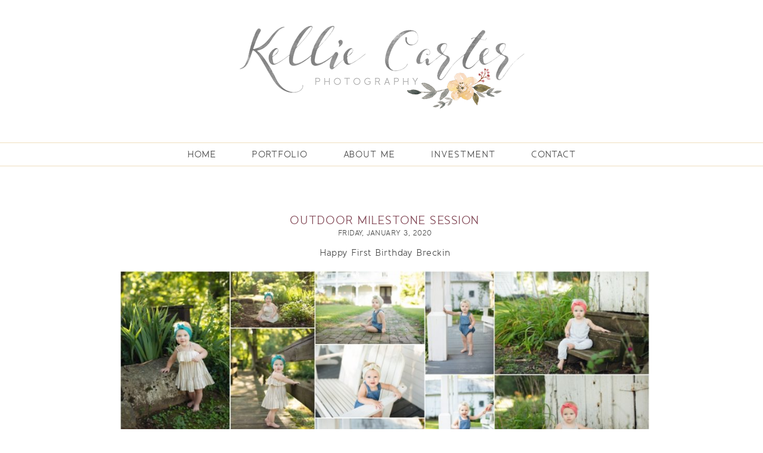

--- FILE ---
content_type: text/html; charset=UTF-8
request_url: https://kelliecarter.com/outdoor-milestone-session/
body_size: 10650
content:
<!DOCTYPE html>
<html class="pp-rendered pp-protecting-images" dir="ltr" lang="en-US" prefix="og: https://ogp.me/ns#"><!-- ProPhoto 8.2.9 -->
<head>
	
	<meta charset="UTF-8" />
	<meta http-equiv="X-UA-Compatible" content="IE=edge" />
	<meta name="description" content="Blog" />
	<meta property="og:site_name" content="Kellie Carter Photography" />
	<meta property="og:type" content="article" />
	<meta property="og:title" content="Outdoor Milestone Session" />
	<meta property="og:url" content="https://kelliecarter.com/outdoor-milestone-session/" />
	<meta property="og:description" content="Blog" />
	<meta property="og:image" content="https://kelliecarter.com/wp-content/uploads/2020/01/Kellie-Carter-Newborn-Photography_0001-44.jpg" />
	<meta name="viewport" content="width=device-width,initial-scale=1" />	<style>img:is([sizes="auto" i], [sizes^="auto," i]) { contain-intrinsic-size: 3000px 1500px }</style>
	
		<!-- All in One SEO 4.9.3 - aioseo.com -->
		<title>Outdoor Milestone Session - Kellie Carter Photography</title>
	<meta name="description" content="Outdoor child photography session by Kellie Carter in Monticello, KY." />
	<meta name="robots" content="max-image-preview:large" />
	<meta name="author" content="kcphoto"/>
	<link rel="canonical" href="https://kelliecarter.com/outdoor-milestone-session/" />
	<meta name="generator" content="All in One SEO (AIOSEO) 4.9.3" />
		<meta property="og:locale" content="en_US" />
		<meta property="og:site_name" content="Kellie Carter Photography - Blog" />
		<meta property="og:type" content="article" />
		<meta property="og:title" content="Outdoor Milestone Session - Kellie Carter Photography" />
		<meta property="og:description" content="Outdoor child photography session by Kellie Carter in Monticello, KY." />
		<meta property="og:url" content="https://kelliecarter.com/outdoor-milestone-session/" />
		<meta property="article:published_time" content="2020-01-03T19:57:00+00:00" />
		<meta property="article:modified_time" content="2020-01-03T19:57:07+00:00" />
		<meta name="twitter:card" content="summary_large_image" />
		<meta name="twitter:title" content="Outdoor Milestone Session - Kellie Carter Photography" />
		<meta name="twitter:description" content="Outdoor child photography session by Kellie Carter in Monticello, KY." />
		<script type="application/ld+json" class="aioseo-schema">
			{"@context":"https:\/\/schema.org","@graph":[{"@type":"BlogPosting","@id":"https:\/\/kelliecarter.com\/outdoor-milestone-session\/#blogposting","name":"Outdoor Milestone Session - Kellie Carter Photography","headline":"Outdoor Milestone Session","author":{"@id":"https:\/\/kelliecarter.com\/author\/kcphoto\/#author"},"publisher":{"@id":"https:\/\/kelliecarter.com\/#organization"},"image":{"@type":"ImageObject","url":"https:\/\/kelliecarter.com\/wp-content\/uploads\/2020\/01\/Kellie-Carter-Newborn-Photography_0001-44.jpg","width":1124,"height":662},"datePublished":"2020-01-03T19:57:00+00:00","dateModified":"2020-01-03T19:57:07+00:00","inLanguage":"en-US","mainEntityOfPage":{"@id":"https:\/\/kelliecarter.com\/outdoor-milestone-session\/#webpage"},"isPartOf":{"@id":"https:\/\/kelliecarter.com\/outdoor-milestone-session\/#webpage"},"articleSection":"Children, kellie carter, kellie carter photography, milestone session, outdoor family session"},{"@type":"BreadcrumbList","@id":"https:\/\/kelliecarter.com\/outdoor-milestone-session\/#breadcrumblist","itemListElement":[{"@type":"ListItem","@id":"https:\/\/kelliecarter.com#listItem","position":1,"name":"Home","item":"https:\/\/kelliecarter.com","nextItem":{"@type":"ListItem","@id":"https:\/\/kelliecarter.com\/category\/children-photography\/#listItem","name":"Children"}},{"@type":"ListItem","@id":"https:\/\/kelliecarter.com\/category\/children-photography\/#listItem","position":2,"name":"Children","item":"https:\/\/kelliecarter.com\/category\/children-photography\/","nextItem":{"@type":"ListItem","@id":"https:\/\/kelliecarter.com\/outdoor-milestone-session\/#listItem","name":"Outdoor Milestone Session"},"previousItem":{"@type":"ListItem","@id":"https:\/\/kelliecarter.com#listItem","name":"Home"}},{"@type":"ListItem","@id":"https:\/\/kelliecarter.com\/outdoor-milestone-session\/#listItem","position":3,"name":"Outdoor Milestone Session","previousItem":{"@type":"ListItem","@id":"https:\/\/kelliecarter.com\/category\/children-photography\/#listItem","name":"Children"}}]},{"@type":"Organization","@id":"https:\/\/kelliecarter.com\/#organization","name":"Kellie Carter Photography","description":"Blog","url":"https:\/\/kelliecarter.com\/"},{"@type":"Person","@id":"https:\/\/kelliecarter.com\/author\/kcphoto\/#author","url":"https:\/\/kelliecarter.com\/author\/kcphoto\/","name":"kcphoto","image":{"@type":"ImageObject","@id":"https:\/\/kelliecarter.com\/outdoor-milestone-session\/#authorImage","url":"https:\/\/kelliecarter.com\/wp-content\/wphb-cache\/gravatar\/1c8\/1c8d615b91293df556a0b1845783a19ax96.jpg","width":96,"height":96,"caption":"kcphoto"}},{"@type":"WebPage","@id":"https:\/\/kelliecarter.com\/outdoor-milestone-session\/#webpage","url":"https:\/\/kelliecarter.com\/outdoor-milestone-session\/","name":"Outdoor Milestone Session - Kellie Carter Photography","description":"Outdoor child photography session by Kellie Carter in Monticello, KY.","inLanguage":"en-US","isPartOf":{"@id":"https:\/\/kelliecarter.com\/#website"},"breadcrumb":{"@id":"https:\/\/kelliecarter.com\/outdoor-milestone-session\/#breadcrumblist"},"author":{"@id":"https:\/\/kelliecarter.com\/author\/kcphoto\/#author"},"creator":{"@id":"https:\/\/kelliecarter.com\/author\/kcphoto\/#author"},"image":{"@type":"ImageObject","url":"https:\/\/kelliecarter.com\/wp-content\/uploads\/2020\/01\/Kellie-Carter-Newborn-Photography_0001-44.jpg","@id":"https:\/\/kelliecarter.com\/outdoor-milestone-session\/#mainImage","width":1124,"height":662},"primaryImageOfPage":{"@id":"https:\/\/kelliecarter.com\/outdoor-milestone-session\/#mainImage"},"datePublished":"2020-01-03T19:57:00+00:00","dateModified":"2020-01-03T19:57:07+00:00"},{"@type":"WebSite","@id":"https:\/\/kelliecarter.com\/#website","url":"https:\/\/kelliecarter.com\/","name":"Kellie Carter Photography","description":"Blog","inLanguage":"en-US","publisher":{"@id":"https:\/\/kelliecarter.com\/#organization"}}]}
		</script>
		<!-- All in One SEO -->

<link rel='dns-prefetch' href='//assets.pinterest.com' />
<link rel='dns-prefetch' href='//secure.gravatar.com' />
<link rel='dns-prefetch' href='//stats.wp.com' />
<link rel='dns-prefetch' href='//v0.wordpress.com' />
<link href='//hb.wpmucdn.com' rel='preconnect' />
<link rel='stylesheet' id='pp-front-css-css' href='https://kelliecarter.com/wp-content/themes/prophoto8/css/front.css?ver=8.2.9' type='text/css' media='all' />
<link rel='stylesheet' id='wp-block-library-css' href='https://kelliecarter.com/wp-includes/css/dist/block-library/style.min.css?ver=6.8.3' type='text/css' media='all' />
<style id='classic-theme-styles-inline-css' type='text/css'>
/*! This file is auto-generated */
.wp-block-button__link{color:#fff;background-color:#32373c;border-radius:9999px;box-shadow:none;text-decoration:none;padding:calc(.667em + 2px) calc(1.333em + 2px);font-size:1.125em}.wp-block-file__button{background:#32373c;color:#fff;text-decoration:none}
</style>
<link rel='stylesheet' id='aioseo/css/src/vue/standalone/blocks/table-of-contents/global.scss-css' href='https://kelliecarter.com/wp-content/plugins/all-in-one-seo-pack/dist/Lite/assets/css/table-of-contents/global.e90f6d47.css?ver=4.9.3' type='text/css' media='all' />
<link rel='stylesheet' id='mediaelement-css' href='https://kelliecarter.com/wp-includes/js/mediaelement/mediaelementplayer-legacy.min.css?ver=4.2.17' type='text/css' media='all' />
<link rel='stylesheet' id='wp-mediaelement-css' href='https://kelliecarter.com/wp-includes/js/mediaelement/wp-mediaelement.min.css?ver=6.8.3' type='text/css' media='all' />
<style id='jetpack-sharing-buttons-style-inline-css' type='text/css'>
.jetpack-sharing-buttons__services-list{display:flex;flex-direction:row;flex-wrap:wrap;gap:0;list-style-type:none;margin:5px;padding:0}.jetpack-sharing-buttons__services-list.has-small-icon-size{font-size:12px}.jetpack-sharing-buttons__services-list.has-normal-icon-size{font-size:16px}.jetpack-sharing-buttons__services-list.has-large-icon-size{font-size:24px}.jetpack-sharing-buttons__services-list.has-huge-icon-size{font-size:36px}@media print{.jetpack-sharing-buttons__services-list{display:none!important}}.editor-styles-wrapper .wp-block-jetpack-sharing-buttons{gap:0;padding-inline-start:0}ul.jetpack-sharing-buttons__services-list.has-background{padding:1.25em 2.375em}
</style>
<style id='global-styles-inline-css' type='text/css'>
:root{--wp--preset--aspect-ratio--square: 1;--wp--preset--aspect-ratio--4-3: 4/3;--wp--preset--aspect-ratio--3-4: 3/4;--wp--preset--aspect-ratio--3-2: 3/2;--wp--preset--aspect-ratio--2-3: 2/3;--wp--preset--aspect-ratio--16-9: 16/9;--wp--preset--aspect-ratio--9-16: 9/16;--wp--preset--color--black: #000000;--wp--preset--color--cyan-bluish-gray: #abb8c3;--wp--preset--color--white: #ffffff;--wp--preset--color--pale-pink: #f78da7;--wp--preset--color--vivid-red: #cf2e2e;--wp--preset--color--luminous-vivid-orange: #ff6900;--wp--preset--color--luminous-vivid-amber: #fcb900;--wp--preset--color--light-green-cyan: #7bdcb5;--wp--preset--color--vivid-green-cyan: #00d084;--wp--preset--color--pale-cyan-blue: #8ed1fc;--wp--preset--color--vivid-cyan-blue: #0693e3;--wp--preset--color--vivid-purple: #9b51e0;--wp--preset--gradient--vivid-cyan-blue-to-vivid-purple: linear-gradient(135deg,rgba(6,147,227,1) 0%,rgb(155,81,224) 100%);--wp--preset--gradient--light-green-cyan-to-vivid-green-cyan: linear-gradient(135deg,rgb(122,220,180) 0%,rgb(0,208,130) 100%);--wp--preset--gradient--luminous-vivid-amber-to-luminous-vivid-orange: linear-gradient(135deg,rgba(252,185,0,1) 0%,rgba(255,105,0,1) 100%);--wp--preset--gradient--luminous-vivid-orange-to-vivid-red: linear-gradient(135deg,rgba(255,105,0,1) 0%,rgb(207,46,46) 100%);--wp--preset--gradient--very-light-gray-to-cyan-bluish-gray: linear-gradient(135deg,rgb(238,238,238) 0%,rgb(169,184,195) 100%);--wp--preset--gradient--cool-to-warm-spectrum: linear-gradient(135deg,rgb(74,234,220) 0%,rgb(151,120,209) 20%,rgb(207,42,186) 40%,rgb(238,44,130) 60%,rgb(251,105,98) 80%,rgb(254,248,76) 100%);--wp--preset--gradient--blush-light-purple: linear-gradient(135deg,rgb(255,206,236) 0%,rgb(152,150,240) 100%);--wp--preset--gradient--blush-bordeaux: linear-gradient(135deg,rgb(254,205,165) 0%,rgb(254,45,45) 50%,rgb(107,0,62) 100%);--wp--preset--gradient--luminous-dusk: linear-gradient(135deg,rgb(255,203,112) 0%,rgb(199,81,192) 50%,rgb(65,88,208) 100%);--wp--preset--gradient--pale-ocean: linear-gradient(135deg,rgb(255,245,203) 0%,rgb(182,227,212) 50%,rgb(51,167,181) 100%);--wp--preset--gradient--electric-grass: linear-gradient(135deg,rgb(202,248,128) 0%,rgb(113,206,126) 100%);--wp--preset--gradient--midnight: linear-gradient(135deg,rgb(2,3,129) 0%,rgb(40,116,252) 100%);--wp--preset--font-size--small: 13px;--wp--preset--font-size--medium: 20px;--wp--preset--font-size--large: 36px;--wp--preset--font-size--x-large: 42px;--wp--preset--spacing--20: 0.44rem;--wp--preset--spacing--30: 0.67rem;--wp--preset--spacing--40: 1rem;--wp--preset--spacing--50: 1.5rem;--wp--preset--spacing--60: 2.25rem;--wp--preset--spacing--70: 3.38rem;--wp--preset--spacing--80: 5.06rem;--wp--preset--shadow--natural: 6px 6px 9px rgba(0, 0, 0, 0.2);--wp--preset--shadow--deep: 12px 12px 50px rgba(0, 0, 0, 0.4);--wp--preset--shadow--sharp: 6px 6px 0px rgba(0, 0, 0, 0.2);--wp--preset--shadow--outlined: 6px 6px 0px -3px rgba(255, 255, 255, 1), 6px 6px rgba(0, 0, 0, 1);--wp--preset--shadow--crisp: 6px 6px 0px rgba(0, 0, 0, 1);}:where(.is-layout-flex){gap: 0.5em;}:where(.is-layout-grid){gap: 0.5em;}body .is-layout-flex{display: flex;}.is-layout-flex{flex-wrap: wrap;align-items: center;}.is-layout-flex > :is(*, div){margin: 0;}body .is-layout-grid{display: grid;}.is-layout-grid > :is(*, div){margin: 0;}:where(.wp-block-columns.is-layout-flex){gap: 2em;}:where(.wp-block-columns.is-layout-grid){gap: 2em;}:where(.wp-block-post-template.is-layout-flex){gap: 1.25em;}:where(.wp-block-post-template.is-layout-grid){gap: 1.25em;}.has-black-color{color: var(--wp--preset--color--black) !important;}.has-cyan-bluish-gray-color{color: var(--wp--preset--color--cyan-bluish-gray) !important;}.has-white-color{color: var(--wp--preset--color--white) !important;}.has-pale-pink-color{color: var(--wp--preset--color--pale-pink) !important;}.has-vivid-red-color{color: var(--wp--preset--color--vivid-red) !important;}.has-luminous-vivid-orange-color{color: var(--wp--preset--color--luminous-vivid-orange) !important;}.has-luminous-vivid-amber-color{color: var(--wp--preset--color--luminous-vivid-amber) !important;}.has-light-green-cyan-color{color: var(--wp--preset--color--light-green-cyan) !important;}.has-vivid-green-cyan-color{color: var(--wp--preset--color--vivid-green-cyan) !important;}.has-pale-cyan-blue-color{color: var(--wp--preset--color--pale-cyan-blue) !important;}.has-vivid-cyan-blue-color{color: var(--wp--preset--color--vivid-cyan-blue) !important;}.has-vivid-purple-color{color: var(--wp--preset--color--vivid-purple) !important;}.has-black-background-color{background-color: var(--wp--preset--color--black) !important;}.has-cyan-bluish-gray-background-color{background-color: var(--wp--preset--color--cyan-bluish-gray) !important;}.has-white-background-color{background-color: var(--wp--preset--color--white) !important;}.has-pale-pink-background-color{background-color: var(--wp--preset--color--pale-pink) !important;}.has-vivid-red-background-color{background-color: var(--wp--preset--color--vivid-red) !important;}.has-luminous-vivid-orange-background-color{background-color: var(--wp--preset--color--luminous-vivid-orange) !important;}.has-luminous-vivid-amber-background-color{background-color: var(--wp--preset--color--luminous-vivid-amber) !important;}.has-light-green-cyan-background-color{background-color: var(--wp--preset--color--light-green-cyan) !important;}.has-vivid-green-cyan-background-color{background-color: var(--wp--preset--color--vivid-green-cyan) !important;}.has-pale-cyan-blue-background-color{background-color: var(--wp--preset--color--pale-cyan-blue) !important;}.has-vivid-cyan-blue-background-color{background-color: var(--wp--preset--color--vivid-cyan-blue) !important;}.has-vivid-purple-background-color{background-color: var(--wp--preset--color--vivid-purple) !important;}.has-black-border-color{border-color: var(--wp--preset--color--black) !important;}.has-cyan-bluish-gray-border-color{border-color: var(--wp--preset--color--cyan-bluish-gray) !important;}.has-white-border-color{border-color: var(--wp--preset--color--white) !important;}.has-pale-pink-border-color{border-color: var(--wp--preset--color--pale-pink) !important;}.has-vivid-red-border-color{border-color: var(--wp--preset--color--vivid-red) !important;}.has-luminous-vivid-orange-border-color{border-color: var(--wp--preset--color--luminous-vivid-orange) !important;}.has-luminous-vivid-amber-border-color{border-color: var(--wp--preset--color--luminous-vivid-amber) !important;}.has-light-green-cyan-border-color{border-color: var(--wp--preset--color--light-green-cyan) !important;}.has-vivid-green-cyan-border-color{border-color: var(--wp--preset--color--vivid-green-cyan) !important;}.has-pale-cyan-blue-border-color{border-color: var(--wp--preset--color--pale-cyan-blue) !important;}.has-vivid-cyan-blue-border-color{border-color: var(--wp--preset--color--vivid-cyan-blue) !important;}.has-vivid-purple-border-color{border-color: var(--wp--preset--color--vivid-purple) !important;}.has-vivid-cyan-blue-to-vivid-purple-gradient-background{background: var(--wp--preset--gradient--vivid-cyan-blue-to-vivid-purple) !important;}.has-light-green-cyan-to-vivid-green-cyan-gradient-background{background: var(--wp--preset--gradient--light-green-cyan-to-vivid-green-cyan) !important;}.has-luminous-vivid-amber-to-luminous-vivid-orange-gradient-background{background: var(--wp--preset--gradient--luminous-vivid-amber-to-luminous-vivid-orange) !important;}.has-luminous-vivid-orange-to-vivid-red-gradient-background{background: var(--wp--preset--gradient--luminous-vivid-orange-to-vivid-red) !important;}.has-very-light-gray-to-cyan-bluish-gray-gradient-background{background: var(--wp--preset--gradient--very-light-gray-to-cyan-bluish-gray) !important;}.has-cool-to-warm-spectrum-gradient-background{background: var(--wp--preset--gradient--cool-to-warm-spectrum) !important;}.has-blush-light-purple-gradient-background{background: var(--wp--preset--gradient--blush-light-purple) !important;}.has-blush-bordeaux-gradient-background{background: var(--wp--preset--gradient--blush-bordeaux) !important;}.has-luminous-dusk-gradient-background{background: var(--wp--preset--gradient--luminous-dusk) !important;}.has-pale-ocean-gradient-background{background: var(--wp--preset--gradient--pale-ocean) !important;}.has-electric-grass-gradient-background{background: var(--wp--preset--gradient--electric-grass) !important;}.has-midnight-gradient-background{background: var(--wp--preset--gradient--midnight) !important;}.has-small-font-size{font-size: var(--wp--preset--font-size--small) !important;}.has-medium-font-size{font-size: var(--wp--preset--font-size--medium) !important;}.has-large-font-size{font-size: var(--wp--preset--font-size--large) !important;}.has-x-large-font-size{font-size: var(--wp--preset--font-size--x-large) !important;}
:where(.wp-block-post-template.is-layout-flex){gap: 1.25em;}:where(.wp-block-post-template.is-layout-grid){gap: 1.25em;}
:where(.wp-block-columns.is-layout-flex){gap: 2em;}:where(.wp-block-columns.is-layout-grid){gap: 2em;}
:root :where(.wp-block-pullquote){font-size: 1.5em;line-height: 1.6;}
</style>
<script type="text/javascript" src="https://kelliecarter.com/wp-includes/js/jquery/jquery.min.js?ver=3.7.1" id="jquery-core-js"></script>
<script type="text/javascript" src="https://kelliecarter.com/wp-includes/js/jquery/jquery-migrate.min.js?ver=3.4.1" id="jquery-migrate-js"></script>
<link rel="https://api.w.org/" href="https://kelliecarter.com/wp-json/" /><link rel="alternate" title="JSON" type="application/json" href="https://kelliecarter.com/wp-json/wp/v2/posts/8030" /><link rel="EditURI" type="application/rsd+xml" title="RSD" href="https://kelliecarter.com/xmlrpc.php?rsd" />
<link rel='shortlink' href='https://wp.me/p7wUuv-25w' />
<link rel="alternate" title="oEmbed (JSON)" type="application/json+oembed" href="https://kelliecarter.com/wp-json/oembed/1.0/embed?url=https%3A%2F%2Fkelliecarter.com%2Foutdoor-milestone-session%2F" />
<link rel="alternate" title="oEmbed (XML)" type="text/xml+oembed" href="https://kelliecarter.com/wp-json/oembed/1.0/embed?url=https%3A%2F%2Fkelliecarter.com%2Foutdoor-milestone-session%2F&#038;format=xml" />
	<style>img#wpstats{display:none}</style>
		
	<link rel="preconnect" href="https://use.fontawesome.com" crossorigin />
<style type="text/css">.fa,.fab,.fal,.far,.fas{-moz-osx-font-smoothing:grayscale;-webkit-font-smoothing:antialiased;display:inline-block;font-style:normal;font-variant:normal;text-rendering:auto;line-height:1}.fa-lg{font-size:1.33333em;line-height:.75em;vertical-align:-.0667em}.fa-xs{font-size:.75em}.fa-sm{font-size:.875em}.fa-1x{font-size:1em}.fa-2x{font-size:2em}.fa-3x{font-size:3em}.fa-4x{font-size:4em}.fa-5x{font-size:5em}.fa-6x{font-size:6em}.fa-7x{font-size:7em}.fa-8x{font-size:8em}.fa-9x{font-size:9em}.fa-10x{font-size:10em}.fa-fw{text-align:center;width:1.25em}.fa-ul{list-style-type:none;margin-left:2.5em;padding-left:0}.fa-ul>li{position:relative}.fa-li{left:-2em;position:absolute;text-align:center;width:2em;line-height:inherit}.fa-border{border:.08em solid #eee;border-radius:.1em;padding:.2em .25em .15em}.fa-pull-left{float:left}.fa-pull-right{float:right}.fa.fa-pull-left,.fab.fa-pull-left,.fal.fa-pull-left,.far.fa-pull-left,.fas.fa-pull-left{margin-right:.3em}.fa.fa-pull-right,.fab.fa-pull-right,.fal.fa-pull-right,.far.fa-pull-right,.fas.fa-pull-right{margin-left:.3em}.fa-spin{-webkit-animation:a 2s infinite linear;animation:a 2s infinite linear}.fa-pulse{-webkit-animation:a 1s infinite steps(8);animation:a 1s infinite steps(8)}@-webkit-keyframes a{0%{-webkit-transform:rotate(0);transform:rotate(0)}to{-webkit-transform:rotate(1turn);transform:rotate(1turn)}}@keyframes a{0%{-webkit-transform:rotate(0);transform:rotate(0)}to{-webkit-transform:rotate(1turn);transform:rotate(1turn)}}.fa-rotate-90{-webkit-transform:rotate(90deg);transform:rotate(90deg)}.fa-rotate-180{-webkit-transform:rotate(180deg);transform:rotate(180deg)}.fa-rotate-270{-webkit-transform:rotate(270deg);transform:rotate(270deg)}.fa-flip-horizontal{-webkit-transform:scaleX(-1);transform:scaleX(-1)}.fa-flip-vertical{-webkit-transform:scaleY(-1);transform:scaleY(-1)}.fa-flip-horizontal.fa-flip-vertical{-webkit-transform:scale(-1);transform:scale(-1)}:root .fa-flip-horizontal,:root .fa-flip-vertical,:root .fa-rotate-180,:root .fa-rotate-270,:root .fa-rotate-90{-webkit-filter:none;filter:none}.fa-stack{display:inline-block;height:2em;line-height:2em;position:relative;vertical-align:middle;width:2em}.fa-stack-1x,.fa-stack-2x{left:0;position:absolute;text-align:center;width:100%}.fa-stack-1x{line-height:inherit}.fa-stack-2x{font-size:2em}.fa-inverse{color:#fff}.fa-angle-double-right:before{content:"\f101"}.fa-angle-right:before{content:"\f105"}.fa-angle-left:before{content:"\f104"}.fa-arrow-circle-down:before{content:"\f0ab"}.fa-arrow-circle-left:before{content:"\f0a8"}.fa-arrow-circle-right:before{content:"\f0a9"}.fa-arrow-circle-up:before{content:"\f0aa"}.fa-arrow-down:before{content:"\f063"}.fa-arrow-left:before{content:"\f060"}.fa-arrow-right:before{content:"\f061"}.fa-arrow-up:before{content:"\f062"}.fa-caret-down:before{content:"\f0d7"}.fa-caret-left:before{content:"\f0d9"}.fa-caret-right:before{content:"\f0da"}.fa-caret-square-down:before{content:"\f150"}.fa-caret-square-left:before{content:"\f191"}.fa-caret-square-right:before{content:"\f152"}.fa-caret-square-up:before{content:"\f151"}.fa-caret-up:before{content:"\f0d8"}.fa-chevron-circle-down:before{content:"\f13a"}.fa-chevron-circle-left:before{content:"\f137"}.fa-chevron-circle-right:before{content:"\f138"}.fa-chevron-circle-up:before{content:"\f139"}.fa-chevron-down:before{content:"\f078"}.fa-chevron-left:before{content:"\f053"}.fa-chevron-right:before{content:"\f054"}.fa-chevron-up:before{content:"\f077"}.fa-compress:before{content:"\f066"}.fa-expand:before{content:"\f065"}.fa-hand-point-down:before{content:"\f0a7"}.fa-hand-point-left:before{content:"\f0a5"}.fa-hand-point-right:before{content:"\f0a4"}.fa-hand-point-up:before{content:"\f0a6"}.fa-long-arrow-alt-down:before{content:"\f309"}.fa-long-arrow-alt-left:before{content:"\f30a"}.fa-long-arrow-alt-right:before{content:"\f30b"}.fa-long-arrow-alt-up:before{content:"\f30c"}.fa-minus:before{content:"\f068"}.fa-minus-circle:before{content:"\f056"}.fa-minus-square:before{content:"\f146"}.fa-pause:before{content:"\f04c"}.fa-pause-circle:before{content:"\f28b"}.fa-play:before{content:"\f04b"}.fa-play-circle:before{content:"\f144"}.fa-plus:before{content:"\f067"}.fa-plus-circle:before{content:"\f055"}.fa-plus-square:before{content:"\f0fe"}.fa-times:before{content:"\f00d"}.fa-times-circle:before{content:"\f057"}.sr-only{border:0;clip:rect(0,0,0,0);height:1px;margin:-1px;overflow:hidden;padding:0;position:absolute;width:1px}.sr-only-focusable:active,.sr-only-focusable:focus{clip:auto;height:auto;margin:0;overflow:visible;position:static;width:auto}@font-face{font-family:Font Awesome\ 5 Brands;font-style:normal;font-weight:400;font-display:swap;src:url(https://use.fontawesome.com/releases/v5.0.2/webfonts/fa-brands-400.eot);src:url(https://use.fontawesome.com/releases/v5.0.2/webfonts/fa-brands-400.eot?#iefix) format("embedded-opentype"),url(https://use.fontawesome.com/releases/v5.0.2/webfonts/fa-brands-400.woff2) format("woff2"),url(https://use.fontawesome.com/releases/v5.0.2/webfonts/fa-brands-400.woff) format("woff"),url(https://use.fontawesome.com/releases/v5.0.2/webfonts/fa-brands-400.ttf) format("truetype"),url(https://use.fontawesome.com/releases/v5.0.2/webfonts/fa-brands-400.svg#fontawesome) format("svg")}.fab{font-family:Font Awesome\ 5 Brands}@font-face{font-family:Font Awesome\ 5 Free;font-style:normal;font-weight:400;font-display:swap;src:url(https://use.fontawesome.com/releases/v5.0.2/webfonts/fa-regular-400.eot);src:url(https://use.fontawesome.com/releases/v5.0.2/webfonts/fa-regular-400.eot?#iefix) format("embedded-opentype"),url(https://use.fontawesome.com/releases/v5.0.2/webfonts/fa-regular-400.woff2) format("woff2"),url(https://use.fontawesome.com/releases/v5.0.2/webfonts/fa-regular-400.woff) format("woff"),url(https://use.fontawesome.com/releases/v5.0.2/webfonts/fa-regular-400.ttf) format("truetype"),url(https://use.fontawesome.com/releases/v5.0.2/webfonts/fa-regular-400.svg#fontawesome) format("svg")}.far{font-weight:400}@font-face{font-family:Font Awesome\ 5 Free;font-style:normal;font-weight:900;font-display:swap;src:url(https://use.fontawesome.com/releases/v5.0.2/webfonts/fa-solid-900.eot);src:url(https://use.fontawesome.com/releases/v5.0.2/webfonts/fa-solid-900.eot?#iefix) format("embedded-opentype"),url(https://use.fontawesome.com/releases/v5.0.2/webfonts/fa-solid-900.woff2) format("woff2"),url(https://use.fontawesome.com/releases/v5.0.2/webfonts/fa-solid-900.woff) format("woff"),url(https://use.fontawesome.com/releases/v5.0.2/webfonts/fa-solid-900.ttf) format("truetype"),url(https://use.fontawesome.com/releases/v5.0.2/webfonts/fa-solid-900.svg#fontawesome) format("svg")}.fa,.far,.fas{font-family:Font Awesome\ 5 Free}.fa,.fas{font-weight:900}</style>
<script type="text/javascript">
window.PROPHOTO || (window.PROPHOTO = {});
window.PROPHOTO.imgProtection = {"level":"clicks"};
</script><script type="text/javascript">
window.PROPHOTO || (window.PROPHOTO = {});
window.PROPHOTO.designId = "c26fd02a-eda5-495e-bdfc-30fbe9e3991f";
window.PROPHOTO.layoutId = "1d96ecc3-9852-4722-9b7d-cfe57d1625a0";
</script><link rel="stylesheet" media="all" href="//kelliecarter.com/wp-content/uploads/pp/static/design-c26fd02a-eda5-495e-bdfc-30fbe9e3991f-1735745942.css" /><link rel="stylesheet" href="//kelliecarter.com/wp-content/uploads/pp/static/layout-1d96ecc3-9852-4722-9b7d-cfe57d1625a0-1735745942.css" />
	<link rel="alternate" href="https://kelliecarter.com/feed/" type="application/rss+xml" title="Kellie Carter Photography Posts RSS feed"/>
	<link rel="pingback" href="https://kelliecarter.com/xmlrpc.php"/>
    
    </head>

<body id="body" class="wp-singular post-template-default single single-post postid-8030 single-format-standard wp-embed-responsive wp-theme-prophoto8 thread-comments article-outdoor-milestone-session css-1oe4p3s">
    
    
        <div id="fb-root"></div>
        <script>
        (function(d, s, id) {
            var js, fjs = d.getElementsByTagName(s)[0];
            if (d.getElementById(id)) return;
            js = d.createElement(s); js.id = id;
            js.src = "//connect.facebook.net/en_US/sdk.js#xfbml=1&version=v2.4";
            fjs.parentNode.insertBefore(js, fjs);
        }(document, 'script', 'facebook-jssdk'));
    </script>
    
    <script type="text/javascript">
        (function(d, platform) {
            var isIOS = [
                'iPad Simulator',
                'iPhone Simulator',
                'iPod Simulator',
                'iPad',
                'iPhone',
                'iPod'
            ].includes(platform)
            // iPad on iOS 13 detection
            || (platform === "MacIntel" && "ontouchend" in d);

            if (isIOS) {
                d.body.classList.add('is-iOS');
            }
        }(document, window.navigator.platform));
    </script>

        <script>window.twttr = (function(d, s, id) {
        var js, fjs = d.getElementsByTagName(s)[0],
            t = window.twttr || {};
        if (d.getElementById(id)) return t;
        js = d.createElement(s);
        js.id = id;
        js.src = "https://platform.twitter.com/widgets.js";
        fjs.parentNode.insertBefore(js, fjs);
        t._e = [];
        t.ready = function(f) {
            t._e.push(f);
        };
        return t;
        }(document, "script", "twitter-wjs"));
    </script>
    
        <div class="pp-slideover pp-slideover--left"><div class="css-poy227 own-css pp-block _84ef4570-7d44-42c3-a21e-7fce6d8fe227" data-index="0"><div class="row no-gutters css-1w7ik8a pp-row _4baa2ae5-ae18-40f6-8b8f-25d49103bd65 _84ef4570-7d44-42c3-a21e-7fce6d8fe227__row"><div class="pp-column _71f7d28b-521f-471c-999e-eb88d59c0c22 _84ef4570-7d44-42c3-a21e-7fce6d8fe227__column _4baa2ae5-ae18-40f6-8b8f-25d49103bd65__column col-xs-12 col-sm-12 col-md-12 col-lg-12"><div class="css-1idj3bk pp-column__inner _71f7d28b-521f-471c-999e-eb88d59c0c22__inner _84ef4570-7d44-42c3-a21e-7fce6d8fe227__column__inner _4baa2ae5-ae18-40f6-8b8f-25d49103bd65__column__inner"><div data-id="007429f9-4dca-4a66-ada8-1471e484b6aa" data-vertical-offset="" class="pp-module _007429f9-4dca-4a66-ada8-1471e484b6aa _84ef4570-7d44-42c3-a21e-7fce6d8fe227__module _4baa2ae5-ae18-40f6-8b8f-25d49103bd65__module _71f7d28b-521f-471c-999e-eb88d59c0c22__module css-15t0qnk pp-module--menu"><nav class="pp-menu pp-menu--vertical _007429f9-4dca-4a66-ada8-1471e484b6aa css-1u5qthh"><ul class="pp-menu-items"><li class="_bfd296e5-802f-4384-8712-80f78149f5e6 pp-menu-item--home pp-menu-item--depth1 pp-menu-item"><a href="https://kelliecarter.com/" target="_self">Home</a></li><li class="_c187f142-6343-4db5-87d4-7bd981960358 pp-menu-item--page pp-menu-item--depth1 pp-menu-item has-children" data-page_id="0"><a href="" target="_self">Portfolio</a><ul class="pp-menu-items"><li class="_7d5cdda2-ab0c-49de-b8a7-567bc0d54bd2 pp-menu-item--page pp-menu-item--depth2 pp-menu-item"><a href="https://kelliecarter.com/newborn-gallery/" target="_self">Newborns</a></li><li class="_fa0b6be0-4a2f-4b77-bb7f-33c6b5d11191 pp-menu-item--page pp-menu-item--depth2 pp-menu-item"><a href="https://kelliecarter.com/baby-gallery/" target="_self">Children</a></li></ul></li><li class="_0c0e51cb-6571-4919-88db-5fa577e7f95e pp-menu-item--page pp-menu-item--depth1 pp-menu-item"><a href="https://kelliecarter.com/kellie/" target="_self">About Me</a></li><li class="_0ab5a846-e0d8-453d-8199-64b194b5b48a pp-menu-item--page pp-menu-item--depth1 pp-menu-item"><a href="https://kelliecarter.com/investment/" target="_self">Investment</a></li><li class="_dab76a47-111e-40f0-9b44-9186d4495444 pp-menu-item--page pp-menu-item--depth1 pp-menu-item"><a href="https://kelliecarter.com/contact/" target="_self">Contact</a></li></ul></nav></div></div><style class="entity-custom-css"></style></div><style class="entity-custom-css"></style></div><style class="entity-custom-css"></style></div></div><span class="pp-hamburger css-5ej4cr pp-hamburger--left"><span data-tile-id="bb311532-10a1-4806-b7c0-ace4ee0005f3" class="css-1cresye pp-tile own-css _bb311532-10a1-4806-b7c0-ace4ee0005f3"><span class="_54a75a28-3ef8-451a-9cba-13a193c500a0 pp-tile__layer pp-tile__layer--shape css-qxhyb5"><span class="pp-tile__layer__inner"></span></span><span class="_59164411-25f1-43b1-9837-ac84de5f26c8 pp-tile__layer pp-tile__layer--shape css-1ugd91y"><span class="pp-tile__layer__inner"></span></span><span class="_87cbbcd2-650a-4f34-97d2-c3003bb0f69c pp-tile__layer pp-tile__layer--shape css-bf9qeq"><span class="pp-tile__layer__inner"></span></span></span></span><div class="pp-layout _1d96ecc3-9852-4722-9b7d-cfe57d1625a0"><div class="pp-block-wrap"><div class="css-t9nxfd own-css pp-block _9f41c5fc-0aca-47a4-a18e-e360af96fddf" data-index="0"><div class="row no-gutters css-shj9hk pp-row _e5ea7a95-fe03-4c22-8d80-6f08592ddaab _9f41c5fc-0aca-47a4-a18e-e360af96fddf__row"><div class="pp-column _9f1c1b02-f9ae-4f1d-b341-965e2d8117ab _9f41c5fc-0aca-47a4-a18e-e360af96fddf__column _e5ea7a95-fe03-4c22-8d80-6f08592ddaab__column col-xs-12 col-sm-12 col-md-12 col-lg-12"><div class="css-1sej2qs pp-column__inner _9f1c1b02-f9ae-4f1d-b341-965e2d8117ab__inner _9f41c5fc-0aca-47a4-a18e-e360af96fddf__column__inner _e5ea7a95-fe03-4c22-8d80-6f08592ddaab__column__inner"><div data-id="4db38f1b-15c4-4c6a-851d-3a438243d4b0" data-vertical-offset="" class="pp-module _4db38f1b-15c4-4c6a-851d-3a438243d4b0 _9f41c5fc-0aca-47a4-a18e-e360af96fddf__module _e5ea7a95-fe03-4c22-8d80-6f08592ddaab__module _9f1c1b02-f9ae-4f1d-b341-965e2d8117ab__module css-1smx4vg pp-module--graphic"><section class="css-r6nnrt pp-graphics"><div class="pp-graphic" style="max-width:500px;width:100%"><img alt="" class="" src="https://kelliecarter.com/wp-content/uploads/pp/images/1516309178-blog_logo.png" width="500" height="156" loading="lazy" srcset="https://kelliecarter.com/wp-content/uploads/pp/images/1516309178-blog_logo.png 500w, https://kelliecarter.com/wp-content/uploads/pp/images/1516309178-blog_logo-300x94.png 300w, https://kelliecarter.com/wp-content/uploads/pp/images/1516309178-blog_logo-50x16.png 50w" sizes="(max-width: 500px) 100vw, 500px"></div></section></div></div><style class="entity-custom-css"></style></div><style class="entity-custom-css"></style></div><style class="entity-custom-css"></style></div><div class="css-19uzwor own-css pp-block _670319ec-3563-4c93-be34-ceff46ec2ab7" data-index="0"><div class="row no-gutters css-shj9hk pp-row _6a317051-50e2-48e0-867a-5d75d9eebcbd _670319ec-3563-4c93-be34-ceff46ec2ab7__row"><div class="pp-column _78b159e1-b77e-4e1a-8c7d-f1d7429143d8 _670319ec-3563-4c93-be34-ceff46ec2ab7__column _6a317051-50e2-48e0-867a-5d75d9eebcbd__column col-xs-12 col-sm-12 col-md-12 col-lg-12"><div class="css-1lyiv5p pp-column__inner _78b159e1-b77e-4e1a-8c7d-f1d7429143d8__inner _670319ec-3563-4c93-be34-ceff46ec2ab7__column__inner _6a317051-50e2-48e0-867a-5d75d9eebcbd__column__inner"><div data-id="6cd6713c-7342-4d1a-b367-5ef3d4df2b85" data-vertical-offset="" class="pp-module _6cd6713c-7342-4d1a-b367-5ef3d4df2b85 _670319ec-3563-4c93-be34-ceff46ec2ab7__module _6a317051-50e2-48e0-867a-5d75d9eebcbd__module _78b159e1-b77e-4e1a-8c7d-f1d7429143d8__module css-3tg2hw pp-module--menu"><nav class="pp-menu pp-menu--horizontal _6cd6713c-7342-4d1a-b367-5ef3d4df2b85 css-1ebexev"><ul class="pp-menu-items"><li class="_bfd296e5-802f-4384-8712-80f78149f5e6 pp-menu-item--home pp-menu-item--depth1 pp-menu-item"><a href="https://kelliecarter.com/" target="_self">Home</a></li><li class="_c187f142-6343-4db5-87d4-7bd981960358 pp-menu-item--page pp-menu-item--depth1 pp-menu-item has-children" data-page_id="0"><a href="" target="_self">Portfolio</a><ul class="pp-menu-items"><li class="_7d5cdda2-ab0c-49de-b8a7-567bc0d54bd2 pp-menu-item--page pp-menu-item--depth2 pp-menu-item"><a href="https://kelliecarter.com/newborn-gallery/" target="_self">Newborns</a></li><li class="_fa0b6be0-4a2f-4b77-bb7f-33c6b5d11191 pp-menu-item--page pp-menu-item--depth2 pp-menu-item"><a href="https://kelliecarter.com/baby-gallery/" target="_self">Children</a></li></ul></li><li class="_0c0e51cb-6571-4919-88db-5fa577e7f95e pp-menu-item--page pp-menu-item--depth1 pp-menu-item"><a href="https://kelliecarter.com/kellie/" target="_self">About Me</a></li><li class="_0ab5a846-e0d8-453d-8199-64b194b5b48a pp-menu-item--page pp-menu-item--depth1 pp-menu-item"><a href="https://kelliecarter.com/investment/" target="_self">Investment</a></li><li class="_dab76a47-111e-40f0-9b44-9186d4495444 pp-menu-item--page pp-menu-item--depth1 pp-menu-item"><a href="https://kelliecarter.com/contact/" target="_self">Contact</a></li></ul></nav></div></div><style class="entity-custom-css"></style></div><style class="entity-custom-css"></style></div><style class="entity-custom-css"></style></div><div class="css-1j5utt2 own-css pp-block _0d7e46cc-0b3f-4cb9-8e8e-b0916ced2d81" data-index="0"><div class="row no-gutters css-shj9hk pp-row _5767eedd-40eb-4ce7-bde8-76876d4c7fdc _0d7e46cc-0b3f-4cb9-8e8e-b0916ced2d81__row"><div class="pp-column _46cf1cd4-e1a9-4e30-a68c-ffeb80036fdb _0d7e46cc-0b3f-4cb9-8e8e-b0916ced2d81__column _5767eedd-40eb-4ce7-bde8-76876d4c7fdc__column col-xs-12 col-sm-12 col-md-12 col-lg-12"><div class="css-1pejfkl pp-column__inner _46cf1cd4-e1a9-4e30-a68c-ffeb80036fdb__inner _0d7e46cc-0b3f-4cb9-8e8e-b0916ced2d81__column__inner _5767eedd-40eb-4ce7-bde8-76876d4c7fdc__column__inner"><div data-vertical-offset="" class="pp-module _c0d8de1a-5269-4ba4-890d-e6b00bb546f7 _0d7e46cc-0b3f-4cb9-8e8e-b0916ced2d81__module _5767eedd-40eb-4ce7-bde8-76876d4c7fdc__module _46cf1cd4-e1a9-4e30-a68c-ffeb80036fdb__module css-ereqav pp-module--wordpress-content"><div class="wrap css-1yip5gq"><article id="article-8030" class="post-8030 post type-post status-publish format-standard has-post-thumbnail hentry category-children-photography tag-kellie-carter tag-kellie-carter-photography tag-milestone-session tag-outdoor-family-session"><div class="article-wrap"><div class="article-wrap-inner"><div class="article-header "><div class="article-title-wrap"><h1 class="article-title entry-title fonts-76287dfd-c2a9-4503-adee-c2b3e56afd04">Outdoor Milestone Session</h1></div><div class="article-meta article-meta-top undefined"><span class="article-date article-meta-item"><time class="updated undefined" datetime="2020-01-03">Friday, January 3, 2020</time></span></div></div><div class="article-content article-content--full">
<p style="text-align:center">Happy First Birthday Breckin</p>



<div class="wp-block-image"><figure class="aligncenter"><img fetchpriority="high" decoding="async" width="1024" height="603" src="https://kelliecarter.com/wp-content/uploads/2020/01/Kellie-Carter-Newborn-Photography_0001-44-1024x603.jpg" alt="" class="wp-image-8031" srcset="https://kelliecarter.com/wp-content/uploads/2020/01/Kellie-Carter-Newborn-Photography_0001-44-1024x603.jpg 1024w, https://kelliecarter.com/wp-content/uploads/2020/01/Kellie-Carter-Newborn-Photography_0001-44-300x177.jpg 300w, https://kelliecarter.com/wp-content/uploads/2020/01/Kellie-Carter-Newborn-Photography_0001-44-768x452.jpg 768w, https://kelliecarter.com/wp-content/uploads/2020/01/Kellie-Carter-Newborn-Photography_0001-44-50x29.jpg 50w, https://kelliecarter.com/wp-content/uploads/2020/01/Kellie-Carter-Newborn-Photography_0001-44.jpg 1124w" sizes="(max-width: 1024px) 100vw, 1024px"></figure></div>
</div></div><div class="article-footer"></div></div></article><div class="pp-post-navigation"><div class="adjacent-post-links fonts-20cdaaf3-1a62-432e-8f96-9f096aa86079"><div class="prev-post-link-wrap"><span class="meta-nav">«</span> <a href="https://kelliecarter.com/welcome-baby-girl-4/" rel="prev">Welcome Baby Girl</a></div><div class="next-post-link-wrap"><a href="https://kelliecarter.com/happy-birthday-carman/" rel="next">Happy Birthday Carman</a> <span class="meta-nav">»</span></div></div></div></div></div></div><style class="entity-custom-css"></style></div><style class="entity-custom-css"></style></div><style class="entity-custom-css"></style></div><div class="css-ci6d8n own-css pp-block _23a6caa7-68bd-4293-ba0a-cf562da3fd46" data-index="0"><div class="row no-gutters css-1evd1so pp-row _d90caa3c-28c6-4938-b2f5-4f05d88fe6b1 _23a6caa7-68bd-4293-ba0a-cf562da3fd46__row"><div class="pp-column _f7850fee-5a14-4269-ad85-b13b70589ebf _23a6caa7-68bd-4293-ba0a-cf562da3fd46__column _d90caa3c-28c6-4938-b2f5-4f05d88fe6b1__column col-xs-12 col-sm-12 col-md-4 col-lg-4"><div class="css-10dpf09 pp-column__inner _f7850fee-5a14-4269-ad85-b13b70589ebf__inner _23a6caa7-68bd-4293-ba0a-cf562da3fd46__column__inner _d90caa3c-28c6-4938-b2f5-4f05d88fe6b1__column__inner"><div data-id="9d5f0f02-c74f-4978-a7fd-f179775fc441" data-vertical-offset="" class="pp-module _9d5f0f02-c74f-4978-a7fd-f179775fc441 _23a6caa7-68bd-4293-ba0a-cf562da3fd46__module _d90caa3c-28c6-4938-b2f5-4f05d88fe6b1__module _f7850fee-5a14-4269-ad85-b13b70589ebf__module css-rt3kd1 pp-module--text pp-module--is-dynamic css-1clan3a"><div class="pp-text-module-body"><div><h3><a href="https://kelliecarter.com/contact/" target="">contact me</a></h3><p> </p></div></div></div><div data-id="d79d2281-ffbb-4164-ae4f-c1c2063187fa" data-vertical-offset="" class="pp-module _d79d2281-ffbb-4164-ae4f-c1c2063187fa _23a6caa7-68bd-4293-ba0a-cf562da3fd46__module _d90caa3c-28c6-4938-b2f5-4f05d88fe6b1__module _f7850fee-5a14-4269-ad85-b13b70589ebf__module css-1smx4vg pp-module--graphic"><section class="css-r6nnrt pp-graphics"><div class="pp-graphic" style="max-width:400px;width:100%"><div><span data-tile-id="cfbd4afb-532b-42f3-96e2-b9db6951cec3" class="css-66pjpw pp-tile own-css _cfbd4afb-532b-42f3-96e2-b9db6951cec3"><span class="_9b179127-6cc1-4c89-b671-49a0111dede6 pp-tile__layer pp-tile__layer--shape css-bnbwr6"><span class="pp-tile__layer__inner"></span></span></span></div></div></section></div><div data-id="26d9d3c0-2212-44a2-8bca-96c7ae152021" data-vertical-offset="" class="pp-module _26d9d3c0-2212-44a2-8bca-96c7ae152021 _23a6caa7-68bd-4293-ba0a-cf562da3fd46__module _d90caa3c-28c6-4938-b2f5-4f05d88fe6b1__module _f7850fee-5a14-4269-ad85-b13b70589ebf__module css-rt3kd1 pp-module--text pp-module--is-dynamic css-1clan3a"><div class="pp-text-module-body"><div><p> </p><h3>kellie@kelliecarter.com</h3></div></div></div></div><style class="entity-custom-css"></style></div><div class="pp-column _8de168c9-c418-4c11-bd40-447be4477f43 _23a6caa7-68bd-4293-ba0a-cf562da3fd46__column _d90caa3c-28c6-4938-b2f5-4f05d88fe6b1__column col-xs-12 col-sm-12 col-md-4 col-lg-4"><div class="css-1jblfci pp-column__inner _8de168c9-c418-4c11-bd40-447be4477f43__inner _23a6caa7-68bd-4293-ba0a-cf562da3fd46__column__inner _d90caa3c-28c6-4938-b2f5-4f05d88fe6b1__column__inner"><div data-id="4fe1e94f-c84c-4e49-b8f5-48ee8937eef0" data-vertical-offset="" class="pp-module _4fe1e94f-c84c-4e49-b8f5-48ee8937eef0 _23a6caa7-68bd-4293-ba0a-cf562da3fd46__module _d90caa3c-28c6-4938-b2f5-4f05d88fe6b1__module _8de168c9-c418-4c11-bd40-447be4477f43__module css-1smx4vg pp-module--graphic"><section class="css-r6nnrt pp-graphics"><div class="pp-graphic" style="max-width:40px;width:23.5%" data-tour="inline-editing-tile"><a href="https://www.facebook.com/KellieCarterPhotography/" target="_blank"><div><span data-tile-id="897aefb8-5260-4e01-bf9b-f9b88f341108" class="css-16aomw pp-tile own-css _897aefb8-5260-4e01-bf9b-f9b88f341108"><span class="_b1672057-8d87-4bf2-9562-c8bafd5bc26b pp-tile__layer pp-tile__layer--image css-16lu0ub"><img alt="" class="pp-image pp-tile__layer__inner" src="https://kelliecarter.com/wp-content/uploads/pp/images/1516310383-facebook%20copy.png" width="42" height="43" loading="lazy"></span></span></div></a></div><div class="pp-graphic" style="max-width:40px;width:23.5%" data-tour="inline-editing-tile"><a href="https://www.instagram.com/kelliecarter/" target="_blank"><div><span data-tile-id="7dde7bb8-0a73-4c17-8d39-7e0979863522" class="css-16aomw pp-tile own-css _7dde7bb8-0a73-4c17-8d39-7e0979863522"><span class="_578e0226-b92a-4c3e-a98d-5aa8490dd49f pp-tile__layer pp-tile__layer--image css-16lu0ub"><img alt="" class="pp-image pp-tile__layer__inner" src="https://kelliecarter.com/wp-content/uploads/pp/images/1516310474-instagtam%20copy.png" width="42" height="43" loading="lazy"></span></span></div></a></div><div class="pp-graphic" style="max-width:40px;width:23.5%" data-tour="inline-editing-tile"><a href="https://www.pinterest.com/kelliecarter/" target="_blank"><div><span data-tile-id="1ab5d2db-d50e-4d1b-ad93-b43ca0366476" class="css-16aomw pp-tile own-css _1ab5d2db-d50e-4d1b-ad93-b43ca0366476"><span class="_87684143-1555-4dea-a9bd-d0449b7c3e8a pp-tile__layer pp-tile__layer--image css-16lu0ub"><img alt="" class="pp-image pp-tile__layer__inner" src="https://kelliecarter.com/wp-content/uploads/pp/images/1516310527-pinterest%20copy.png" width="42" height="43" loading="lazy"></span></span></div></a></div><div class="pp-graphic" style="max-width:40px;width:23.5%" data-tour="inline-editing-tile"><a href="https://twitter.com/kelliecarter" target="_blank"><div><span data-tile-id="096e41b9-397b-4825-8cb2-a5e6223b1850" class="css-16aomw pp-tile own-css _096e41b9-397b-4825-8cb2-a5e6223b1850"><span class="_eeb336ea-d6b9-49d4-946b-e1564080df2b pp-tile__layer pp-tile__layer--image css-16lu0ub"><img alt="" class="pp-image pp-tile__layer__inner" src="https://kelliecarter.com/wp-content/uploads/pp/images/1516310810-twitter%20copy.png" width="42" height="43" loading="lazy"></span></span></div></a></div></section></div></div><style class="entity-custom-css"></style></div><div class="pp-column _b31ddcb7-cf46-4893-991f-02f5fa2179bc _23a6caa7-68bd-4293-ba0a-cf562da3fd46__column _d90caa3c-28c6-4938-b2f5-4f05d88fe6b1__column col-xs-12 col-sm-12 col-md-4 col-lg-4"><div class="css-10dpf09 pp-column__inner _b31ddcb7-cf46-4893-991f-02f5fa2179bc__inner _23a6caa7-68bd-4293-ba0a-cf562da3fd46__column__inner _d90caa3c-28c6-4938-b2f5-4f05d88fe6b1__column__inner"><div data-id="44f3f819-870a-451d-9fa3-b83bdef40468" data-vertical-offset="" class="pp-module _44f3f819-870a-451d-9fa3-b83bdef40468 _23a6caa7-68bd-4293-ba0a-cf562da3fd46__module _d90caa3c-28c6-4938-b2f5-4f05d88fe6b1__module _b31ddcb7-cf46-4893-991f-02f5fa2179bc__module css-rt3kd1 pp-module--text pp-module--is-dynamic css-1clan3a"><div class="pp-text-module-body"><div><h3>the studio</h3><p> </p></div></div></div><div data-id="dac15118-fc58-4d87-aed9-dd0ecdf5e14a" data-vertical-offset="" class="pp-module _dac15118-fc58-4d87-aed9-dd0ecdf5e14a _23a6caa7-68bd-4293-ba0a-cf562da3fd46__module _d90caa3c-28c6-4938-b2f5-4f05d88fe6b1__module _b31ddcb7-cf46-4893-991f-02f5fa2179bc__module css-1smx4vg pp-module--graphic"><section class="css-r6nnrt pp-graphics"><div class="pp-graphic" style="max-width:400px;width:100%"><div><span data-tile-id="cfbd4afb-532b-42f3-96e2-b9db6951cec3" class="css-66pjpw pp-tile own-css _cfbd4afb-532b-42f3-96e2-b9db6951cec3"><span class="_9b179127-6cc1-4c89-b671-49a0111dede6 pp-tile__layer pp-tile__layer--shape css-bnbwr6"><span class="pp-tile__layer__inner"></span></span></span></div></div></section></div><div data-id="c23cb371-83cb-4d24-8552-9f883821d1a1" data-vertical-offset="" class="pp-module _c23cb371-83cb-4d24-8552-9f883821d1a1 _23a6caa7-68bd-4293-ba0a-cf562da3fd46__module _d90caa3c-28c6-4938-b2f5-4f05d88fe6b1__module _b31ddcb7-cf46-4893-991f-02f5fa2179bc__module css-rt3kd1 pp-module--text pp-module--is-dynamic css-1clan3a"><div class="pp-text-module-body"><div><p> </p><h3>monticello, KY</h3></div></div></div></div><style class="entity-custom-css"></style></div><style class="entity-custom-css"></style></div><div class="row no-gutters css-shj9hk pp-row _cf7fcc7c-8c83-4d92-9dbf-ff8c4abdcd82 _23a6caa7-68bd-4293-ba0a-cf562da3fd46__row"><div class="pp-column _e3918fa5-460f-43f6-8893-2814176731c7 _23a6caa7-68bd-4293-ba0a-cf562da3fd46__column _cf7fcc7c-8c83-4d92-9dbf-ff8c4abdcd82__column col-xs-12 col-sm-12 col-md-12 col-lg-12"><div class="css-13c1wmh pp-column__inner _e3918fa5-460f-43f6-8893-2814176731c7__inner _23a6caa7-68bd-4293-ba0a-cf562da3fd46__column__inner _cf7fcc7c-8c83-4d92-9dbf-ff8c4abdcd82__column__inner"><div data-id="173277e4-e3a0-4181-a3e7-a007a516c359" data-vertical-offset="" class="pp-module _173277e4-e3a0-4181-a3e7-a007a516c359 _23a6caa7-68bd-4293-ba0a-cf562da3fd46__module _cf7fcc7c-8c83-4d92-9dbf-ff8c4abdcd82__module _e3918fa5-460f-43f6-8893-2814176731c7__module css-rt3kd1 pp-module--text pp-module--is-dynamic css-1clan3a"><div class="pp-text-module-body"><div><p> </p><h1>kellie carter photography</h1><p> </p></div></div></div></div><style class="entity-custom-css"></style></div><style class="entity-custom-css"></style></div><style class="entity-custom-css"></style></div></div><style class="entity-custom-css"></style><div class="copyright-footer"><p id="user-copyright">
    &copy; 2026 Kellie Carter Photography<span class="pipe">|</span><a href="https://pro.photo" title="ProPhoto 8">ProPhoto theme</a></p>
</div></div>
    
    <script>
      window.PROPHOTO = window.PROPHOTO || {};
      PROPHOTO.env = {"siteURL":"https:\/\/kelliecarter.com","wpURL":"https:\/\/kelliecarter.com","themeURL":"https:\/\/kelliecarter.com\/wp-content\/themes\/prophoto8","ajaxURL":"https:\/\/kelliecarter.com\/wp-admin\/admin-ajax.php","uploadURL":"https:\/\/kelliecarter.com\/wp-content\/uploads\/","isDev":false,"version":"8.2.9","stateVersion":"8.1.0","wpVersionInt":683,"customizerUrl":"https:\/\/kelliecarter.com\/wp-admin\/admin.php?page=pp-customizer","hasStaticFrontPage":true,"siteName":"Kellie Carter Photography","ppApiURL":"https:\/\/api.pro.photo","p6Installed":true,"imagickInstalled":true,"woocommerceInstalled":false,"isBlockEditor":false};
            PROPHOTO.moduleTransitionInitDelay = 2000;
          </script>
    <script type="speculationrules">
{"prefetch":[{"source":"document","where":{"and":[{"href_matches":"\/*"},{"not":{"href_matches":["\/wp-*.php","\/wp-admin\/*","\/wp-content\/uploads\/*","\/wp-content\/*","\/wp-content\/plugins\/*","\/wp-content\/themes\/prophoto8\/*","\/*\\?(.+)"]}},{"not":{"selector_matches":"a[rel~=\"nofollow\"]"}},{"not":{"selector_matches":".no-prefetch, .no-prefetch a"}}]},"eagerness":"conservative"}]}
</script>
<script type="text/javascript" src="https://assets.pinterest.com/js/pinit.js?ver=¯_(ツ)_/¯" id="pinit-js"></script>
<script type="text/javascript" src="https://kelliecarter.com/wp-includes/js/dist/vendor/react.min.js?ver=18.3.1.1" id="react-js"></script>
<script type="text/javascript" src="https://kelliecarter.com/wp-includes/js/dist/vendor/react-dom.min.js?ver=18.3.1.1" id="react-dom-js"></script>
<script type="text/javascript" src="https://kelliecarter.com/wp-includes/js/underscore.min.js?ver=1.13.7" id="underscore-js"></script>
<script type="text/javascript" src="https://kelliecarter.com/wp-includes/js/backbone.min.js?ver=1.6.0" id="backbone-js"></script>
<script type="text/javascript" src="https://kelliecarter.com/wp-content/themes/prophoto8/js/bundle.front.js?ver=8.2.9" id="prophoto.front-js"></script>
<script type="text/javascript" id="jetpack-stats-js-before">
/* <![CDATA[ */
_stq = window._stq || [];
_stq.push([ "view", {"v":"ext","blog":"111278003","post":"8030","tz":"0","srv":"kelliecarter.com","j":"1:15.4"} ]);
_stq.push([ "clickTrackerInit", "111278003", "8030" ]);
/* ]]> */
</script>
<script type="text/javascript" src="https://stats.wp.com/e-202605.js" id="jetpack-stats-js" defer="defer" data-wp-strategy="defer"></script>
        <script>(function(){function c(){var b=a.contentDocument||a.contentWindow.document;if(b){var d=b.createElement('script');d.innerHTML="window.__CF$cv$params={r:'9c4aabd04b750d7f',t:'MTc2OTU0MjI5NS4wMDAwMDA='};var a=document.createElement('script');a.nonce='';a.src='/cdn-cgi/challenge-platform/scripts/jsd/main.js';document.getElementsByTagName('head')[0].appendChild(a);";b.getElementsByTagName('head')[0].appendChild(d)}}if(document.body){var a=document.createElement('iframe');a.height=1;a.width=1;a.style.position='absolute';a.style.top=0;a.style.left=0;a.style.border='none';a.style.visibility='hidden';document.body.appendChild(a);if('loading'!==document.readyState)c();else if(window.addEventListener)document.addEventListener('DOMContentLoaded',c);else{var e=document.onreadystatechange||function(){};document.onreadystatechange=function(b){e(b);'loading'!==document.readyState&&(document.onreadystatechange=e,c())}}}})();</script></body>
</html>


--- FILE ---
content_type: text/css
request_url: https://kelliecarter.com/wp-content/uploads/pp/static/design-c26fd02a-eda5-495e-bdfc-30fbe9e3991f-1735745942.css
body_size: 2347
content:
/** Cached CSS created January 1st, 2025 - 15:39:13 **/
.css-16aomw,[data-css-16aomw]{max-width:40px}.css-16aomw::before,[data-css-16aomw]::before{padding-top:100%}.css-16lu0ub,[data-css-16lu0ub]{left:0%;visibility:visible;top:0%;transform:translateY(0%) translateX(0%) translateZ(0px) rotate(0deg) scale(1);transition:-webkit-transform 350ms ease 0ms,transform 350ms ease 0ms;-webkit-box-align:center;align-items:center;-webkit-box-pack:center;justify-content:center}.css-16lu0ub .pp-tile__layer__inner,[data-css-16lu0ub] .pp-tile__layer__inner{width:105%;height:107.5%;opacity:1;transition:opacity 350ms ease 0ms,color 350ms ease 0ms}.pp-tile--hover .css-16lu0ub .pp-tile__layer__inner,.pp-tile--hover [data-css-16lu0ub] .pp-tile__layer__inner{opacity:0.65}.pp-tile--hover .css-16lu0ub,.pp-tile--hover [data-css-16lu0ub]{transform:translateY(0%) translateX(0%) translateZ(0px) rotate(0deg) scale(1)}.pp-tile--active .css-16lu0ub,.pp-tile--active [data-css-16lu0ub]{transform:translateY(0%) translateX(0%) translateZ(0px) rotate(0deg) scale(1)}.grids-1a2b32b6-e18d-4416-86d0-fa3f1f6e2fe7 > .pp-grid,[data-grids-1a2b32b6-e18d-4416-86d0-fa3f1f6e2fe7] > .pp-grid{background-size:auto;background-attachment:scroll;background-color:transparent;background-position:left top;background-repeat:repeat}.grids-1a2b32b6-e18d-4416-86d0-fa3f1f6e2fe7 .pp-grid-item__read-more-wrap,[data-grids-1a2b32b6-e18d-4416-86d0-fa3f1f6e2fe7] .pp-grid-item__read-more-wrap{text-align:left;padding-top:20px;margin-left:0px;padding-bottom:20px}.grids-1a2b32b6-e18d-4416-86d0-fa3f1f6e2fe7 .pp-grid-item .overlay-bg,[data-grids-1a2b32b6-e18d-4416-86d0-fa3f1f6e2fe7] .pp-grid-item .overlay-bg{background-repeat:repeat;background-color:rgba(255,255,255,0.8);background-size:auto;background-attachment:scroll;background-position:left top}.grids-1a2b32b6-e18d-4416-86d0-fa3f1f6e2fe7 .pp-grid-image__inner,[data-grids-1a2b32b6-e18d-4416-86d0-fa3f1f6e2fe7] .pp-grid-image__inner{border-radius:0px;border-color:transparent;border-style:solid}.grids-1a2b32b6-e18d-4416-86d0-fa3f1f6e2fe7 .overlay-bg,[data-grids-1a2b32b6-e18d-4416-86d0-fa3f1f6e2fe7] .overlay-bg{border-radius:0px}.grids-1a2b32b6-e18d-4416-86d0-fa3f1f6e2fe7 .pp-grid-item__text,[data-grids-1a2b32b6-e18d-4416-86d0-fa3f1f6e2fe7] .pp-grid-item__text{text-align:left}.grids-1a2b32b6-e18d-4416-86d0-fa3f1f6e2fe7 .pp-grid-item__title,[data-grids-1a2b32b6-e18d-4416-86d0-fa3f1f6e2fe7] .pp-grid-item__title{text-align:left}.css-1swkmwu,[data-css-1swkmwu]{max-width:500px}.css-1swkmwu::before,[data-css-1swkmwu]::before{padding-top:3.8%}.css-182ln6v,[data-css-182ln6v]{left:0%;visibility:visible;top:0%;transform:translateY(0%) translateX(0%) translateZ(0px) rotate(0deg) scale(1);transition:-webkit-transform 350ms ease 0ms,transform 350ms ease 0ms;-webkit-box-align:center;align-items:center;-webkit-box-pack:center;justify-content:center}.css-182ln6v .pp-tile__layer__inner,[data-css-182ln6v] .pp-tile__layer__inner{background-color:rgb(215,196,201);width:100%;height:5.26316%;opacity:1;border-width:0px;border-style:solid;border-color:rgb(0,0,0);border-radius:0%;transition:opacity 350ms ease 0ms,color 350ms ease 0ms,background-color 350ms ease 0ms,border-radius 350ms ease 0ms,height 350ms ease 0ms,width 350ms ease 0ms}.pp-tile--hover .css-182ln6v,.pp-tile--hover [data-css-182ln6v]{transform:translateY(0%) translateX(0%) translateZ(0px) rotate(0deg) scale(1)}.pp-tile--active .css-182ln6v,.pp-tile--active [data-css-182ln6v]{transform:translateY(0%) translateX(0%) translateZ(0px) rotate(0deg) scale(1)}.galleries-60e415e6-e987-4378-9c2d-2e5b8c9a7bc7:hover .ansel-control-bar,[data-galleries-60e415e6-e987-4378-9c2d-2e5b8c9a7bc7]:hover .ansel-control-bar{bottom:0px !important}.galleries-60e415e6-e987-4378-9c2d-2e5b8c9a7bc7 .ansel-control-bar,[data-galleries-60e415e6-e987-4378-9c2d-2e5b8c9a7bc7] .ansel-control-bar{bottom:0px;padding:8px 0px;min-height:40px;opacity:1;background-color:transparent}.galleries-60e415e6-e987-4378-9c2d-2e5b8c9a7bc7 .ansel-control-bar .ansel-play-pause-control,[data-galleries-60e415e6-e987-4378-9c2d-2e5b8c9a7bc7] .ansel-control-bar .ansel-play-pause-control{left:15px;margin-top:-15px}.galleries-60e415e6-e987-4378-9c2d-2e5b8c9a7bc7 .ansel-control-bar .ansel-play-pause-control > i[class*="fa"],[data-galleries-60e415e6-e987-4378-9c2d-2e5b8c9a7bc7] .ansel-control-bar .ansel-play-pause-control > i[class*="fa"]{font-size:30px}.galleries-60e415e6-e987-4378-9c2d-2e5b8c9a7bc7 .ansel-control-bar i[class*="fa"],[data-galleries-60e415e6-e987-4378-9c2d-2e5b8c9a7bc7] .ansel-control-bar i[class*="fa"]{color:rgb(239,222,191)}.galleries-60e415e6-e987-4378-9c2d-2e5b8c9a7bc7 .ansel-control-bar .ansel-navigation-dot,[data-galleries-60e415e6-e987-4378-9c2d-2e5b8c9a7bc7] .ansel-control-bar .ansel-navigation-dot{box-shadow:transparent 0px 0px 2px;background-color:rgb(239,222,191)}.galleries-60e415e6-e987-4378-9c2d-2e5b8c9a7bc7 .ansel-controls .ansel-control,[data-galleries-60e415e6-e987-4378-9c2d-2e5b8c9a7bc7] .ansel-controls .ansel-control{margin-top:-20px;height:70px}.galleries-60e415e6-e987-4378-9c2d-2e5b8c9a7bc7 .ansel-controls .ansel-control i,[data-galleries-60e415e6-e987-4378-9c2d-2e5b8c9a7bc7] .ansel-controls .ansel-control i{font-size:70px;color:rgb(255,255,255);text-shadow:rgba(0,0,0,0.5) 0px 0px 2px}.galleries-60e415e6-e987-4378-9c2d-2e5b8c9a7bc7 .pp-gallery__label,[data-galleries-60e415e6-e987-4378-9c2d-2e5b8c9a7bc7] .pp-gallery__label{display:none}.galleries-60e415e6-e987-4378-9c2d-2e5b8c9a7bc7 .ansel-slides-container,[data-galleries-60e415e6-e987-4378-9c2d-2e5b8c9a7bc7] .ansel-slides-container{padding-bottom:40px;background-color:transparent}.galleries-60e415e6-e987-4378-9c2d-2e5b8c9a7bc7 .is-ansel-fullwindow .galleries-60e415e6-e987-4378-9c2d-2e5b8c9a7bc7 .is-iOS .galleries-60e415e6-e987-4378-9c2d-2e5b8c9a7bc7,[data-galleries-60e415e6-e987-4378-9c2d-2e5b8c9a7bc7] .is-ansel-fullwindow [data-galleries-60e415e6-e987-4378-9c2d-2e5b8c9a7bc7] .is-iOS [data-galleries-60e415e6-e987-4378-9c2d-2e5b8c9a7bc7]{padding-top:40px;padding-bottom:0px}.galleries-60e415e6-e987-4378-9c2d-2e5b8c9a7bc7 .is-not-previous-paged .ansel-thumbnail-paging-control[data-direction="prev"],[data-galleries-60e415e6-e987-4378-9c2d-2e5b8c9a7bc7] .is-not-previous-paged .ansel-thumbnail-paging-control[data-direction="prev"]{visibility:hidden}.galleries-60e415e6-e987-4378-9c2d-2e5b8c9a7bc7 .is-not-next-paged .ansel-thumbnail-paging-control[data-direction="next"],[data-galleries-60e415e6-e987-4378-9c2d-2e5b8c9a7bc7] .is-not-next-paged .ansel-thumbnail-paging-control[data-direction="next"]{visibility:hidden}.galleries-60e415e6-e987-4378-9c2d-2e5b8c9a7bc7 .ansel-thumbnail-paging-controls,[data-galleries-60e415e6-e987-4378-9c2d-2e5b8c9a7bc7] .ansel-thumbnail-paging-controls{display:none}.galleries-60e415e6-e987-4378-9c2d-2e5b8c9a7bc7 .ansel-navigation-dot,[data-galleries-60e415e6-e987-4378-9c2d-2e5b8c9a7bc7] .ansel-navigation-dot{width:8px;height:8px;border-radius:50%;margin:4px !important}.galleries-60e415e6-e987-4378-9c2d-2e5b8c9a7bc7 .ansel-play-pause-control,[data-galleries-60e415e6-e987-4378-9c2d-2e5b8c9a7bc7] .ansel-play-pause-control,.galleries-60e415e6-e987-4378-9c2d-2e5b8c9a7bc7 .ansel-expanded-controls,[data-galleries-60e415e6-e987-4378-9c2d-2e5b8c9a7bc7] .ansel-expanded-controls{display:flex;-webkit-box-align:center;align-items:center;-webkit-box-pack:center;justify-content:center}.galleries-60e415e6-e987-4378-9c2d-2e5b8c9a7bc7 .ansel-play-pause-control,[data-galleries-60e415e6-e987-4378-9c2d-2e5b8c9a7bc7] .ansel-play-pause-control{display:none}.galleries-60e415e6-e987-4378-9c2d-2e5b8c9a7bc7 .slides-container--carousel,[data-galleries-60e415e6-e987-4378-9c2d-2e5b8c9a7bc7] .slides-container--carousel{height:435px}.galleries-60e415e6-e987-4378-9c2d-2e5b8c9a7bc7 .slide + .slide,[data-galleries-60e415e6-e987-4378-9c2d-2e5b8c9a7bc7] .slide + .slide{margin-left:4px !important}@media (max-width:767px){.pp-rendered .galleries-60e415e6-e987-4378-9c2d-2e5b8c9a7bc7 .ansel-control-bar,.pp-rendered [data-galleries-60e415e6-e987-4378-9c2d-2e5b8c9a7bc7] .ansel-control-bar{display:none}.pp-rendered .galleries-60e415e6-e987-4378-9c2d-2e5b8c9a7bc7 .ansel-slides-container,.pp-rendered [data-galleries-60e415e6-e987-4378-9c2d-2e5b8c9a7bc7] .ansel-slides-container{padding-bottom:0px}.pp-rendered .galleries-60e415e6-e987-4378-9c2d-2e5b8c9a7bc7 .ansel-controls .ansel-control,.pp-rendered [data-galleries-60e415e6-e987-4378-9c2d-2e5b8c9a7bc7] .ansel-controls .ansel-control{margin-top:0px;height:40px}.pp-rendered .galleries-60e415e6-e987-4378-9c2d-2e5b8c9a7bc7 .ansel-controls .ansel-control i,.pp-rendered [data-galleries-60e415e6-e987-4378-9c2d-2e5b8c9a7bc7] .ansel-controls .ansel-control i{font-size:40px}.pp-rendered .galleries-60e415e6-e987-4378-9c2d-2e5b8c9a7bc7 .ansel-navigation,.pp-rendered [data-galleries-60e415e6-e987-4378-9c2d-2e5b8c9a7bc7] .ansel-navigation{display:none}.pp-rendered .galleries-60e415e6-e987-4378-9c2d-2e5b8c9a7bc7 .slides-container--carousel,.pp-rendered [data-galleries-60e415e6-e987-4378-9c2d-2e5b8c9a7bc7] .slides-container--carousel{height:234px}.pp-rendered .galleries-60e415e6-e987-4378-9c2d-2e5b8c9a7bc7 .slide + .slide,.pp-rendered [data-galleries-60e415e6-e987-4378-9c2d-2e5b8c9a7bc7] .slide + .slide{margin-left:2px !important}}@media (min-width:992px) and (max-width:1199px){.pp-rendered .galleries-60e415e6-e987-4378-9c2d-2e5b8c9a7bc7 .slides-container--carousel,.pp-rendered [data-galleries-60e415e6-e987-4378-9c2d-2e5b8c9a7bc7] .slides-container--carousel{height:394px}.pp-rendered .galleries-60e415e6-e987-4378-9c2d-2e5b8c9a7bc7 .slide + .slide,.pp-rendered [data-galleries-60e415e6-e987-4378-9c2d-2e5b8c9a7bc7] .slide + .slide{margin-left:4px !important}}@media (min-width:768px) and (max-width:991px){.pp-rendered .galleries-60e415e6-e987-4378-9c2d-2e5b8c9a7bc7 .slides-container--carousel,.pp-rendered [data-galleries-60e415e6-e987-4378-9c2d-2e5b8c9a7bc7] .slides-container--carousel{height:314px}.pp-rendered .galleries-60e415e6-e987-4378-9c2d-2e5b8c9a7bc7 .slide + .slide,.pp-rendered [data-galleries-60e415e6-e987-4378-9c2d-2e5b8c9a7bc7] .slide + .slide{margin-left:2px !important}}.galleries-783cb7a4-2092-46bf-9212-6d45161a0006:hover .ansel-control-bar,[data-galleries-783cb7a4-2092-46bf-9212-6d45161a0006]:hover .ansel-control-bar{bottom:0px !important}.galleries-783cb7a4-2092-46bf-9212-6d45161a0006 .ansel-control-bar,[data-galleries-783cb7a4-2092-46bf-9212-6d45161a0006] .ansel-control-bar{bottom:0px;padding:5px 0px;min-height:10px;opacity:1;background-color:transparent;display:none}.galleries-783cb7a4-2092-46bf-9212-6d45161a0006 .ansel-control-bar .ansel-play-pause-control,[data-galleries-783cb7a4-2092-46bf-9212-6d45161a0006] .ansel-control-bar .ansel-play-pause-control{left:15px;margin-top:-15px}.galleries-783cb7a4-2092-46bf-9212-6d45161a0006 .ansel-control-bar .ansel-play-pause-control > i[class*="fa"],[data-galleries-783cb7a4-2092-46bf-9212-6d45161a0006] .ansel-control-bar .ansel-play-pause-control > i[class*="fa"]{font-size:30px}.galleries-783cb7a4-2092-46bf-9212-6d45161a0006 .ansel-control-bar i[class*="fa"],[data-galleries-783cb7a4-2092-46bf-9212-6d45161a0006] .ansel-control-bar i[class*="fa"]{color:rgb(255,255,255)}.galleries-783cb7a4-2092-46bf-9212-6d45161a0006 .ansel-control-bar .ansel-navigation-dot,[data-galleries-783cb7a4-2092-46bf-9212-6d45161a0006] .ansel-control-bar .ansel-navigation-dot{box-shadow:rgba(0,0,0,0.5) 0px 0px 2px;background-color:rgb(255,255,255)}.galleries-783cb7a4-2092-46bf-9212-6d45161a0006 .pp-gallery__label,[data-galleries-783cb7a4-2092-46bf-9212-6d45161a0006] .pp-gallery__label{display:none}.galleries-783cb7a4-2092-46bf-9212-6d45161a0006 .is-not-previous-paged .ansel-thumbnail-paging-control[data-direction="prev"],[data-galleries-783cb7a4-2092-46bf-9212-6d45161a0006] .is-not-previous-paged .ansel-thumbnail-paging-control[data-direction="prev"]{visibility:hidden}.galleries-783cb7a4-2092-46bf-9212-6d45161a0006 .is-not-next-paged .ansel-thumbnail-paging-control[data-direction="next"],[data-galleries-783cb7a4-2092-46bf-9212-6d45161a0006] .is-not-next-paged .ansel-thumbnail-paging-control[data-direction="next"]{visibility:hidden}.galleries-783cb7a4-2092-46bf-9212-6d45161a0006 .ansel-thumbnail-paging-controls,[data-galleries-783cb7a4-2092-46bf-9212-6d45161a0006] .ansel-thumbnail-paging-controls{display:none}.galleries-783cb7a4-2092-46bf-9212-6d45161a0006 .ansel-slides-container,[data-galleries-783cb7a4-2092-46bf-9212-6d45161a0006] .ansel-slides-container{background-color:rgb(0,0,0)}.galleries-783cb7a4-2092-46bf-9212-6d45161a0006 .ansel-controls .ansel-control i,[data-galleries-783cb7a4-2092-46bf-9212-6d45161a0006] .ansel-controls .ansel-control i{color:rgb(255,255,255);text-shadow:rgba(0,0,0,0.5) 0px 0px 2px;font-size:80px}.galleries-783cb7a4-2092-46bf-9212-6d45161a0006 .ansel-play-pause-control,[data-galleries-783cb7a4-2092-46bf-9212-6d45161a0006] .ansel-play-pause-control,.galleries-783cb7a4-2092-46bf-9212-6d45161a0006 .ansel-expanded-controls,[data-galleries-783cb7a4-2092-46bf-9212-6d45161a0006] .ansel-expanded-controls{display:flex;-webkit-box-align:center;align-items:center;-webkit-box-pack:center;justify-content:center}.galleries-783cb7a4-2092-46bf-9212-6d45161a0006 .ansel-play-pause-control,[data-galleries-783cb7a4-2092-46bf-9212-6d45161a0006] .ansel-play-pause-control{display:none}.galleries-783cb7a4-2092-46bf-9212-6d45161a0006 .slides-container--carousel.is-fullwindow .ansel-slides,[data-galleries-783cb7a4-2092-46bf-9212-6d45161a0006] .slides-container--carousel.is-fullwindow .ansel-slides{height:425px;margin-top:-212.5px}.galleries-783cb7a4-2092-46bf-9212-6d45161a0006 .slides-container--carousel,[data-galleries-783cb7a4-2092-46bf-9212-6d45161a0006] .slides-container--carousel{height:425px}.galleries-783cb7a4-2092-46bf-9212-6d45161a0006 .ansel-controls .ansel-control,[data-galleries-783cb7a4-2092-46bf-9212-6d45161a0006] .ansel-controls .ansel-control{height:80px}.galleries-783cb7a4-2092-46bf-9212-6d45161a0006 .slide + .slide,[data-galleries-783cb7a4-2092-46bf-9212-6d45161a0006] .slide + .slide{margin-left:0px !important}@media (max-width:767px){.pp-rendered .galleries-783cb7a4-2092-46bf-9212-6d45161a0006 .ansel-control-bar,.pp-rendered [data-galleries-783cb7a4-2092-46bf-9212-6d45161a0006] .ansel-control-bar{display:none}.pp-rendered .galleries-783cb7a4-2092-46bf-9212-6d45161a0006 .ansel-navigation,.pp-rendered [data-galleries-783cb7a4-2092-46bf-9212-6d45161a0006] .ansel-navigation{display:none}.pp-rendered .galleries-783cb7a4-2092-46bf-9212-6d45161a0006 .slides-container--carousel.is-fullwindow .ansel-slides,.pp-rendered [data-galleries-783cb7a4-2092-46bf-9212-6d45161a0006] .slides-container--carousel.is-fullwindow .ansel-slides{height:200px;margin-top:-100px}.pp-rendered .galleries-783cb7a4-2092-46bf-9212-6d45161a0006 .slides-container--carousel,.pp-rendered [data-galleries-783cb7a4-2092-46bf-9212-6d45161a0006] .slides-container--carousel{height:200px}.pp-rendered .galleries-783cb7a4-2092-46bf-9212-6d45161a0006 .ansel-controls .ansel-control,.pp-rendered [data-galleries-783cb7a4-2092-46bf-9212-6d45161a0006] .ansel-controls .ansel-control{height:40px}.pp-rendered .galleries-783cb7a4-2092-46bf-9212-6d45161a0006 .ansel-controls .ansel-control i,.pp-rendered [data-galleries-783cb7a4-2092-46bf-9212-6d45161a0006] .ansel-controls .ansel-control i{font-size:40px}}@media (min-width:768px) and (max-width:991px){.pp-rendered .galleries-783cb7a4-2092-46bf-9212-6d45161a0006 .slides-container--carousel.is-fullwindow .ansel-slides,.pp-rendered [data-galleries-783cb7a4-2092-46bf-9212-6d45161a0006] .slides-container--carousel.is-fullwindow .ansel-slides{height:280px;margin-top:-140px}.pp-rendered .galleries-783cb7a4-2092-46bf-9212-6d45161a0006 .slides-container--carousel,.pp-rendered [data-galleries-783cb7a4-2092-46bf-9212-6d45161a0006] .slides-container--carousel{height:280px}}@media (min-width:992px) and (max-width:1199px){.pp-rendered .galleries-783cb7a4-2092-46bf-9212-6d45161a0006 .slides-container--carousel.is-fullwindow .ansel-slides,.pp-rendered [data-galleries-783cb7a4-2092-46bf-9212-6d45161a0006] .slides-container--carousel.is-fullwindow .ansel-slides{height:360px;margin-top:-180px}.pp-rendered .galleries-783cb7a4-2092-46bf-9212-6d45161a0006 .slides-container--carousel,.pp-rendered [data-galleries-783cb7a4-2092-46bf-9212-6d45161a0006] .slides-container--carousel{height:360px}}.grids-93d5ccb4-40f3-454b-a192-990dc56a3139 > .pp-grid,[data-grids-93d5ccb4-40f3-454b-a192-990dc56a3139] > .pp-grid{background-size:auto;background-attachment:scroll;background-color:transparent;background-position:left top;background-repeat:repeat}.grids-93d5ccb4-40f3-454b-a192-990dc56a3139 .pp-grid-item__read-more-wrap,[data-grids-93d5ccb4-40f3-454b-a192-990dc56a3139] .pp-grid-item__read-more-wrap{text-align:left;padding-top:20px;margin-left:0px;padding-bottom:20px}.grids-93d5ccb4-40f3-454b-a192-990dc56a3139 .pp-grid-item__text-wrap,[data-grids-93d5ccb4-40f3-454b-a192-990dc56a3139] .pp-grid-item__text-wrap{margin:10px 0px 0px}.grids-93d5ccb4-40f3-454b-a192-990dc56a3139 .pp-grid-item,[data-grids-93d5ccb4-40f3-454b-a192-990dc56a3139] .pp-grid-item{border-style:solid;background-repeat:repeat;background-color:transparent;background-size:auto;background-attachment:scroll;border-color:transparent;background-position:left top;border-width:0px}.grids-93d5ccb4-40f3-454b-a192-990dc56a3139 .pp-grid-image__inner,[data-grids-93d5ccb4-40f3-454b-a192-990dc56a3139] .pp-grid-image__inner{border-radius:0px;border-color:transparent;border-style:solid}.grids-93d5ccb4-40f3-454b-a192-990dc56a3139 .pp-grid-item__text,[data-grids-93d5ccb4-40f3-454b-a192-990dc56a3139] .pp-grid-item__text{text-align:left}.grids-93d5ccb4-40f3-454b-a192-990dc56a3139 .pp-grid-item__title,[data-grids-93d5ccb4-40f3-454b-a192-990dc56a3139] .pp-grid-item__title{text-align:left}.css-1cresye,[data-css-1cresye]{max-width:45px}.css-1cresye::before,[data-css-1cresye]::before{padding-top:100%}.css-qxhyb5,[data-css-qxhyb5]{left:0%;visibility:visible;top:22.2222%;transform:translateY(0%) translateX(0%) translateZ(0px) rotate(0deg) scale(1);transition:-webkit-transform 350ms ease 0ms,transform 350ms ease 0ms;-webkit-box-align:center;align-items:center;-webkit-box-pack:center;justify-content:center}.css-qxhyb5 .pp-tile__layer__inner,[data-css-qxhyb5] .pp-tile__layer__inner{background-color:rgb(215,196,201);width:88.8889%;height:11.1111%;opacity:1;border-width:0px;border-style:solid;border-color:rgb(0,0,0);border-radius:0%;transition:opacity 350ms ease 0ms,color 350ms ease 0ms,background-color 350ms ease 0ms,border-radius 350ms ease 0ms,height 350ms ease 0ms,width 350ms ease 0ms}.pp-tile--hover .css-qxhyb5,.pp-tile--hover [data-css-qxhyb5]{transform:translateY(0%) translateX(0%) translateZ(0px) rotate(0deg) scale(1)}.pp-tile--active .css-qxhyb5,.pp-tile--active [data-css-qxhyb5]{transform:translateY(0%) translateX(0%) translateZ(0px) rotate(0deg) scale(1)}.css-1ugd91y,[data-css-1ugd91y]{left:0%;visibility:visible;top:0%;transform:translateY(0%) translateX(0%) translateZ(0px) rotate(0deg) scale(1);transition:-webkit-transform 350ms ease 0ms,transform 350ms ease 0ms;-webkit-box-align:center;align-items:center;-webkit-box-pack:center;justify-content:center}.css-1ugd91y .pp-tile__layer__inner,[data-css-1ugd91y] .pp-tile__layer__inner{background-color:rgb(215,196,201);width:88.8889%;height:11.1111%;opacity:1;border-width:0px;border-style:solid;border-color:rgb(0,0,0);border-radius:0%;transition:opacity 350ms ease 0ms,color 350ms ease 0ms,background-color 350ms ease 0ms,border-radius 350ms ease 0ms,height 350ms ease 0ms,width 350ms ease 0ms}.pp-tile--hover .css-1ugd91y,.pp-tile--hover [data-css-1ugd91y]{transform:translateY(0%) translateX(0%) translateZ(0px) rotate(0deg) scale(1)}.pp-tile--active .css-1ugd91y,.pp-tile--active [data-css-1ugd91y]{transform:translateY(0%) translateX(0%) translateZ(0px) rotate(0deg) scale(1)}.css-bf9qeq,[data-css-bf9qeq]{left:0%;visibility:visible;top:-22.2222%;transform:translateY(0%) translateX(0%) translateZ(0px) rotate(0deg) scale(1);transition:-webkit-transform 350ms ease 0ms,transform 350ms ease 0ms;-webkit-box-align:center;align-items:center;-webkit-box-pack:center;justify-content:center}.css-bf9qeq .pp-tile__layer__inner,[data-css-bf9qeq] .pp-tile__layer__inner{background-color:rgb(215,196,201);width:88.8889%;height:11.1111%;opacity:1;border-width:0px;border-style:solid;border-color:rgb(0,0,0);border-radius:25% / 200%;transition:opacity 350ms ease 0ms,color 350ms ease 0ms,background-color 350ms ease 0ms,border-radius 350ms ease 0ms,height 350ms ease 0ms,width 350ms ease 0ms}.pp-tile--hover .css-bf9qeq,.pp-tile--hover [data-css-bf9qeq]{transform:translateY(0%) translateX(0%) translateZ(0px) rotate(0deg) scale(1)}.pp-tile--active .css-bf9qeq,.pp-tile--active [data-css-bf9qeq]{transform:translateY(0%) translateX(0%) translateZ(0px) rotate(0deg) scale(1)}.css-1joim2s,[data-css-1joim2s]{max-width:200px}.css-1joim2s::before,[data-css-1joim2s]::before{padding-top:30%}.css-v6o221,[data-css-v6o221]{left:10%;visibility:visible;top:21.6667%;transform:translateY(0%) translateX(0%) translateZ(0px) rotate(0deg) scale(1);transition:-webkit-transform 350ms ease 0ms,transform 350ms ease 0ms;-webkit-box-align:center;align-items:center;-webkit-box-pack:center;justify-content:center}.css-v6o221 .pp-tile__layer__inner,[data-css-v6o221] .pp-tile__layer__inner{text-align:left;width:auto;white-space:nowrap;opacity:1;transition:opacity 350ms ease 0ms,color 350ms ease 0ms}.pp-tile--hover .css-v6o221,.pp-tile--hover [data-css-v6o221]{transform:translateY(0%) translateX(0%) translateZ(0px) rotate(0deg) scale(1)}.pp-tile--active .css-v6o221,.pp-tile--active [data-css-v6o221]{transform:translateY(0%) translateX(0%) translateZ(0px) rotate(0deg) scale(1)}.css-glj40e,[data-css-glj40e]{left:-15%;visibility:visible;top:-23.3333%;transform:translateY(0%) translateX(0%) translateZ(0px) rotate(0deg) scale(1);transition:-webkit-transform 350ms ease 0ms,transform 350ms ease 0ms;-webkit-box-align:center;align-items:center;-webkit-box-pack:center;justify-content:center}.css-glj40e .pp-tile__layer__inner,[data-css-glj40e] .pp-tile__layer__inner{text-align:left;width:auto;white-space:nowrap;opacity:1;transition:opacity 350ms ease 0ms,color 350ms ease 0ms}.pp-tile--hover .css-glj40e,.pp-tile--hover [data-css-glj40e]{transform:translateY(0%) translateX(0%) translateZ(0px) rotate(0deg) scale(1)}.pp-tile--active .css-glj40e,.pp-tile--active [data-css-glj40e]{transform:translateY(0%) translateX(0%) translateZ(0px) rotate(0deg) scale(1)}.css-66pjpw,[data-css-66pjpw]{max-width:400px}.css-66pjpw::before,[data-css-66pjpw]::before{padding-top:2.25%}.css-bnbwr6,[data-css-bnbwr6]{left:0%;visibility:visible;top:0%;transform:translateY(0%) translateX(0%) translateZ(0px) rotate(0deg) scale(1);transition:-webkit-transform 350ms ease 0ms,transform 350ms ease 0ms;-webkit-box-align:center;align-items:center;-webkit-box-pack:center;justify-content:center}.css-bnbwr6 .pp-tile__layer__inner,[data-css-bnbwr6] .pp-tile__layer__inner{background-color:rgb(255,255,255);width:100%;height:11.1111%;opacity:1;border-width:0px;border-style:solid;border-color:rgb(0,0,0);border-radius:0%;transition:opacity 350ms ease 0ms,color 350ms ease 0ms,background-color 350ms ease 0ms,border-radius 350ms ease 0ms,height 350ms ease 0ms,width 350ms ease 0ms}.pp-tile--hover .css-bnbwr6,.pp-tile--hover [data-css-bnbwr6]{transform:translateY(0%) translateX(0%) translateZ(0px) rotate(0deg) scale(1)}.pp-tile--active .css-bnbwr6,.pp-tile--active [data-css-bnbwr6]{transform:translateY(0%) translateX(0%) translateZ(0px) rotate(0deg) scale(1)}.css-142w516,[data-css-142w516]{max-width:680px}.css-142w516::before,[data-css-142w516]::before{padding-top:70.5882%}.css-cphujt,[data-css-cphujt]{left:0%;visibility:visible;top:-4.16667%;transform:translateY(0%) translateX(0%) translateZ(0px) rotate(0deg) scale(1);transition:-webkit-transform 350ms ease 0ms,transform 350ms ease 0ms;-webkit-box-align:center;align-items:center;-webkit-box-pack:center;justify-content:center}.css-cphujt .pp-tile__layer__inner,[data-css-cphujt] .pp-tile__layer__inner{width:100%;height:91.6667%;opacity:1;transition:opacity 350ms ease 0ms,color 350ms ease 0ms}.pp-tile--hover .css-cphujt .pp-tile__layer__inner,.pp-tile--hover [data-css-cphujt] .pp-tile__layer__inner{opacity:0.75}.pp-tile--hover .css-cphujt,.pp-tile--hover [data-css-cphujt]{transform:translateY(0%) translateX(0%) translateZ(0px) rotate(0deg) scale(1)}.pp-tile--active .css-cphujt,.pp-tile--active [data-css-cphujt]{transform:translateY(0%) translateX(0%) translateZ(0px) rotate(0deg) scale(1)}.css-16hzzfl,[data-css-16hzzfl]{left:0%;visibility:visible;top:44.7917%;transform:translateY(0%) translateX(0%) translateZ(0px) rotate(0deg) scale(1);transition:-webkit-transform 350ms ease 0ms,transform 350ms ease 0ms;-webkit-box-align:center;align-items:center;-webkit-box-pack:center;justify-content:center}.css-16hzzfl .pp-tile__layer__inner,[data-css-16hzzfl] .pp-tile__layer__inner{text-align:left;width:auto;white-space:nowrap;opacity:1;transition:opacity 350ms ease 0ms,color 350ms ease 0ms}.pp-tile--hover .css-16hzzfl .pp-tile__layer__inner,.pp-tile--hover [data-css-16hzzfl] .pp-tile__layer__inner{opacity:0.75}.pp-tile--hover .css-16hzzfl,.pp-tile--hover [data-css-16hzzfl]{transform:translateY(0%) translateX(0%) translateZ(0px) rotate(0deg) scale(1)}.pp-tile--active .css-16hzzfl,.pp-tile--active [data-css-16hzzfl]{transform:translateY(0%) translateX(0%) translateZ(0px) rotate(0deg) scale(1)}.css-l4jrqp,[data-css-l4jrqp]{max-width:500px}.css-l4jrqp::before,[data-css-l4jrqp]::before{padding-top:10%}.css-s10t83,[data-css-s10t83]{left:0%;visibility:visible;top:40%;transform:translateY(0%) translateX(0%) translateZ(0px) rotate(0deg) scale(1);transition:-webkit-transform 350ms ease 0ms,transform 350ms ease 0ms;-webkit-box-align:center;align-items:center;-webkit-box-pack:center;justify-content:center}.css-s10t83 .pp-tile__layer__inner,[data-css-s10t83] .pp-tile__layer__inner{background-color:rgb(239,222,191);width:100%;height:2%;opacity:1;border-width:0px;border-style:solid;border-color:rgb(0,0,0);border-radius:0%;transition:opacity 350ms ease 0ms,color 350ms ease 0ms,background-color 350ms ease 0ms,border-radius 350ms ease 0ms,height 350ms ease 0ms,width 350ms ease 0ms}.pp-tile--hover .css-s10t83,.pp-tile--hover [data-css-s10t83]{transform:translateY(0%) translateX(0%) translateZ(0px) rotate(0deg) scale(1)}.pp-tile--active .css-s10t83,.pp-tile--active [data-css-s10t83]{transform:translateY(0%) translateX(0%) translateZ(0px) rotate(0deg) scale(1)}

--- FILE ---
content_type: text/css
request_url: https://kelliecarter.com/wp-content/uploads/pp/static/layout-1d96ecc3-9852-4722-9b7d-cfe57d1625a0-1735745942.css
body_size: 3673
content:
/** Cached CSS created January 3rd, 2025 - 21:21:55 **/
.css-t9nxfd,[data-css-t9nxfd]{background-size:cover;min-height:auto;border-bottom:0px solid transparent;background-attachment:scroll;background-color:transparent;padding:1% 6% 2%;background-position:center center;border-top:0px solid transparent;background-repeat:no-repeat;-webkit-box-pack:start;justify-content:flex-start}.pp-visualbuilder .css-t9nxfd,.pp-visualbuilder [data-css-t9nxfd]{min-height:auto}.css-t9nxfd body.admin-bar .css-t9nxfd,[data-css-t9nxfd] body.admin-bar [data-css-t9nxfd]{min-height:auto}@media screen and (min-width:783px){.css-t9nxfd body.admin-bar .css-t9nxfd,[data-css-t9nxfd] body.admin-bar [data-css-t9nxfd]{min-height:auto}}.css-shj9hk,[data-css-shj9hk]{background-size:auto;border-bottom:0px solid transparent;background-attachment:scroll;background-color:transparent;padding:0%;background-position:left top;border-top:0px solid transparent;background-repeat:no-repeat}.css-1sej2qs,[data-css-1sej2qs]{background-size:auto;border-width:0px;border-color:transparent;background-attachment:scroll;background-color:transparent;padding:2% 4%;background-position:left top;border-style:solid;background-repeat:no-repeat;-webkit-box-pack:center;justify-content:center}.css-1smx4vg,[data-css-1smx4vg]{margin-top:0px;text-align:center;margin-bottom:0px}.css-r6nnrt,[data-css-r6nnrt]{font-size:0px}.css-r6nnrt .pp-graphic:not(:last-child),[data-css-r6nnrt] .pp-graphic:not(:last-child){margin-right:2%}.css-19uzwor,[data-css-19uzwor]{background-size:cover;min-height:auto;border-bottom:1px solid rgb(239,222,191);background-attachment:scroll;background-color:transparent;padding:0%;background-position:center center;border-top:1px solid rgb(239,222,191);background-repeat:no-repeat;-webkit-box-pack:start;justify-content:flex-start}.pp-visualbuilder .css-19uzwor,.pp-visualbuilder [data-css-19uzwor]{min-height:auto}.css-19uzwor body.admin-bar .css-19uzwor,[data-css-19uzwor] body.admin-bar [data-css-19uzwor]{min-height:auto}@media (max-width:767px){.pp-rendered .css-19uzwor,.pp-rendered [data-css-19uzwor]{display:none}}@media screen and (min-width:783px){.css-19uzwor body.admin-bar .css-19uzwor,[data-css-19uzwor] body.admin-bar [data-css-19uzwor]{min-height:auto}}.css-1lyiv5p,[data-css-1lyiv5p]{background-size:auto;border-width:0px;border-color:transparent;background-attachment:scroll;background-color:transparent;padding:0%;background-position:left top;border-style:solid;background-repeat:no-repeat;-webkit-box-pack:center;justify-content:center}.css-3tg2hw,[data-css-3tg2hw]{background-size:auto;background-attachment:scroll;background-color:transparent;background-position:left top;background-repeat:no-repeat}.css-3tg2hw,[data-css-3tg2hw]{margin-top:0px;text-align:center;margin-bottom:0px}.css-1ebexev,[data-css-1ebexev]{background-size:auto;background-attachment:scroll;background-color:transparent;background-position:left top;width:100%;background-repeat:no-repeat}.css-1ebexev > ul > li,[data-css-1ebexev] > ul > li{padding-top:10px;padding-bottom:10px}.css-1ebexev > ul > li + li,[data-css-1ebexev] > ul > li + li{margin-left:60px}.css-1ebexev > ul > li ul li,[data-css-1ebexev] > ul > li ul li{padding:5px 8px}.css-1ebexev > ul,[data-css-1ebexev] > ul{-webkit-box-pack:center;justify-content:center}.css-1ebexev > ul > li ul,[data-css-1ebexev] > ul > li ul{background-color:rgb(255,255,255)}.css-1j5utt2,[data-css-1j5utt2]{background-size:cover;min-height:auto;border-bottom:0px solid transparent;background-attachment:scroll;background-color:transparent;padding:2% 6%;background-position:center center;border-top:0px solid transparent;background-repeat:no-repeat;-webkit-box-pack:start;justify-content:flex-start}.pp-visualbuilder .css-1j5utt2,.pp-visualbuilder [data-css-1j5utt2]{min-height:auto}.css-1j5utt2 body.admin-bar .css-1j5utt2,[data-css-1j5utt2] body.admin-bar [data-css-1j5utt2]{min-height:auto}@media screen and (min-width:783px){.css-1j5utt2 body.admin-bar .css-1j5utt2,[data-css-1j5utt2] body.admin-bar [data-css-1j5utt2]{min-height:auto}}.css-1pejfkl,[data-css-1pejfkl]{background-size:auto;border-width:0px;border-color:transparent;background-attachment:scroll;background-color:transparent;padding:2%;background-position:left top;border-style:solid;background-repeat:no-repeat;-webkit-box-pack:center;justify-content:center}@media (min-width:1200px){.pp-rendered .css-1pejfkl,.pp-rendered [data-css-1pejfkl]{padding:3% 10% 3% 11%}}@media (min-width:992px) and (max-width:1199px){.pp-rendered .css-1pejfkl,.pp-rendered [data-css-1pejfkl]{padding:2% 8%}}@media (min-width:768px) and (max-width:991px){.pp-rendered .css-1pejfkl,.pp-rendered [data-css-1pejfkl]{padding-right:4%;padding-left:4%}}@media (max-width:767px){.pp-rendered .css-1pejfkl,.pp-rendered [data-css-1pejfkl]{padding-right:2%;padding-left:2%}}.css-ereqav,[data-css-ereqav]{margin-top:0px;margin-bottom:0px}.css-1yip5gq .page-title-wrap,[data-css-1yip5gq] .page-title-wrap{background-size:cover;background-attachment:scroll;display:block;padding:0%;background-position:left top;background-color:transparent;text-align:left}.css-1yip5gq .pp-post-navigation,[data-css-1yip5gq] .pp-post-navigation{padding:2%}.css-1yip5gq .type-post .article-wrap-inner,[data-css-1yip5gq] .type-post .article-wrap-inner{background-size:auto;background-attachment:scroll;background-color:transparent;background-position:left top;background-repeat:repeat}.css-1yip5gq .article-meta-top .article-header-comment-count,[data-css-1yip5gq] .article-meta-top .article-header-comment-count{display:none}.css-1yip5gq .article-content--excerpt .read-more-wrap,[data-css-1yip5gq] .article-content--excerpt .read-more-wrap{padding-top:20px;padding-bottom:20px}.css-1yip5gq .article-meta-bottom .article-category-list,[data-css-1yip5gq] .article-meta-bottom .article-category-list{display:none}.css-1yip5gq .article-content--excerpt .read-more-wrap > a,[data-css-1yip5gq] .article-content--excerpt .read-more-wrap > a{padding-left:0px;-webkit-box-pack:start;justify-content:flex-start}.css-1yip5gq .article-meta-top .article-author-link,[data-css-1yip5gq] .article-meta-top .article-author-link{display:none}.css-1yip5gq .article-meta-bottom .tag-links,[data-css-1yip5gq] .article-meta-bottom .tag-links{display:none}.css-1yip5gq .paginated-links .page-numbers,[data-css-1yip5gq] .paginated-links .page-numbers{background-color:transparent;border-color:transparent;border-width:0px;padding:0px;border-style:solid}.css-1yip5gq .article-content img[class*="wp-image-"],[data-css-1yip5gq] .article-content img[class*="wp-image-"]{margin-bottom:1px;border-radius:0px;margin-top:1px}.css-1yip5gq .article-content img.pp-insert-all,[data-css-1yip5gq] .article-content img.pp-insert-all{margin-bottom:1px;margin-top:1px}.css-1yip5gq .article-content .gallery img,[data-css-1yip5gq] .article-content .gallery img{margin-bottom:1px;margin-top:1px}.css-1yip5gq .pp-img-protect,[data-css-1yip5gq] .pp-img-protect{margin-bottom:1px;margin-top:1px}.css-1yip5gq .pp-pinit-wrap,[data-css-1yip5gq] .pp-pinit-wrap{margin-bottom:1px;margin-top:1px}.css-1yip5gq .prev-post-link-wrap,[data-css-1yip5gq] .prev-post-link-wrap{float:left}.css-1yip5gq .next-post-link-wrap,[data-css-1yip5gq] .next-post-link-wrap{float:right}.css-1yip5gq .type-page .article-wrap-inner,[data-css-1yip5gq] .type-page .article-wrap-inner{background-repeat:repeat;background-size:auto;background-attachment:scroll;background-color:transparent;background-position:left top}.css-1yip5gq .article-content p,[data-css-1yip5gq] .article-content p{margin-bottom:20px}.css-1yip5gq .article-content address,[data-css-1yip5gq] .article-content address{margin-bottom:20px}.css-1yip5gq .article-date + .article-title-wrap,[data-css-1yip5gq] .article-date + .article-title-wrap{margin-top:0px}.css-1yip5gq .pagination-numbered-links,[data-css-1yip5gq] .pagination-numbered-links{margin-left:10px;margin-right:10px}.css-1yip5gq .pagination-numbered-links > div + div,[data-css-1yip5gq] .pagination-numbered-links > div + div{margin-left:10px}.css-1yip5gq .pagination-numbered-links > div,[data-css-1yip5gq] .pagination-numbered-links > div{margin-bottom:10px}.css-1yip5gq .article-title-wrap + .article-meta-top,[data-css-1yip5gq] .article-title-wrap + .article-meta-top{margin-top:0px}.css-1yip5gq .article-header,[data-css-1yip5gq] .article-header{margin-bottom:16px;-webkit-box-align:center;align-items:center}.css-1yip5gq .article-header .article-title-wrap,[data-css-1yip5gq] .article-header .article-title-wrap{-webkit-box-pack:center;justify-content:center}.css-1yip5gq .article-header .article-title,[data-css-1yip5gq] .article-header .article-title{text-align:center}.css-1yip5gq .article-meta-bottom .article-author-link,[data-css-1yip5gq] .article-meta-bottom .article-author-link{display:none}.css-1yip5gq .article-meta-top .article-category-list,[data-css-1yip5gq] .article-meta-top .article-category-list{display:none}.css-1yip5gq .article-meta-top .tag-links,[data-css-1yip5gq] .article-meta-top .tag-links{display:none}.css-1yip5gq .article-footer,[data-css-1yip5gq] .article-footer{border-bottom:4px double rgb(239,222,191);height:30px}.css-1yip5gq .article-wrap-inner,[data-css-1yip5gq] .article-wrap-inner{padding-top:20px}.css-1yip5gq.pp-module--header__inner,[data-css-1yip5gq].pp-module--header__inner{padding-top:20px}.css-p5n1o4,[data-css-p5n1o4]{padding-top:0px;padding-bottom:0px;background-color:transparent}.css-p5n1o4 .article-comments-header,[data-css-p5n1o4] .article-comments-header{border-bottom:0px solid rgb(0,0,0);padding:10px 0px;margin-bottom:0px}.css-p5n1o4 .comments-body,[data-css-p5n1o4] .comments-body{background-color:transparent;background-size:auto;background-attachment:scroll;background-position:left top;max-height:400px;overflow:auto;background-repeat:no-repeat}.css-p5n1o4 .comment-meta-above,[data-css-p5n1o4] .comment-meta-above{margin-bottom:0px;-webkit-box-pack:justify;justify-content:space-between}.css-p5n1o4 .comment-inner,[data-css-p5n1o4] .comment-inner{border-bottom:1px solid rgb(0,0,0);padding:0px;background-color:transparent}.css-p5n1o4 .cmt-f-submit,[data-css-p5n1o4] .cmt-f-submit{border-style:solid;padding:5px;background-color:rgb(255,255,255);border-color:rgb(0,0,0);border-width:1px}.css-p5n1o4 .article-comments-inner,[data-css-p5n1o4] .article-comments-inner{width:100%}.css-p5n1o4 .cmt-f-field,[data-css-p5n1o4] .cmt-f-field{border-color:rgb(0,0,0);padding:10px;border-width:1px;border-style:solid;background-color:transparent}.css-p5n1o4 .comment + .comment .comment-inner,[data-css-p5n1o4] .comment + .comment .comment-inner{margin-top:0px}.css-p5n1o4 .cmt-f-text-placeholder,[data-css-p5n1o4] .cmt-f-text-placeholder{padding:10px}.css-p5n1o4 .comment-inner .awaiting-moderation,[data-css-p5n1o4] .comment-inner .awaiting-moderation{font-style:italic}.css-p5n1o4 .comments-count,[data-css-p5n1o4] .comments-count{text-align:left}body.page .css-p5n1o4 .comments-body,body.page [data-css-p5n1o4] .comments-body{max-height:none;overflow:visible}body.single .css-p5n1o4 .comments-body,body.single [data-css-p5n1o4] .comments-body{max-height:none;overflow:visible}.thread-comments .css-p5n1o4 .comments-body li li,.thread-comments [data-css-p5n1o4] .comments-body li li{margin-left:10px}.css-rt3kd1,[data-css-rt3kd1]{margin-top:0px;text-align:center;margin-bottom:0px}.css-1clan3a .public-DraftStyleDefault-block,[data-css-1clan3a] .public-DraftStyleDefault-block{text-align:center}.css-1jblfci,[data-css-1jblfci]{background-size:auto;border-width:0px 1px;border-color:transparent rgb(255,255,255);background-attachment:scroll;background-color:transparent;padding:4%;background-position:left top;border-style:solid;background-repeat:no-repeat;-webkit-box-pack:center;justify-content:center}@media (max-width:767px){.pp-rendered .css-1jblfci,.pp-rendered [data-css-1jblfci]{border-left-width:0px;border-right-color:transparent;border-right-width:0px;border-left-color:transparent}}@media (min-width:768px) and (max-width:991px){.pp-rendered .css-1jblfci,.pp-rendered [data-css-1jblfci]{border-left-width:0px;border-right-color:transparent;border-right-width:0px;border-left-color:transparent}}.css-10dpf09,[data-css-10dpf09]{background-size:auto;border-width:0px;border-color:transparent;background-attachment:scroll;background-color:transparent;padding:4% 2%;background-position:left top;border-style:solid;background-repeat:no-repeat;-webkit-box-pack:center;justify-content:center}.css-13c1wmh,[data-css-13c1wmh]{background-size:auto;border-width:0px;border-color:transparent;background-attachment:scroll;background-color:transparent;padding:2% 2% 1%;background-position:left top;border-style:solid;background-repeat:no-repeat;-webkit-box-pack:center;justify-content:center}.css-ci6d8n,[data-css-ci6d8n]{background-size:auto;min-height:auto;border-bottom:0px solid transparent;background-attachment:scroll;background-color:rgb(215,196,201);padding:8% 6% 2%;background-position:center top;border-top:0px solid transparent;background-repeat:no-repeat;background-image:url("https://kelliecarter.com/wp-content/uploads/pp/images/1516310189-NEWblog_footer-scaled.jpg");-webkit-box-pack:start;justify-content:flex-start}.pp-visualbuilder .css-ci6d8n,.pp-visualbuilder [data-css-ci6d8n]{min-height:auto}.css-ci6d8n body.admin-bar .css-ci6d8n,[data-css-ci6d8n] body.admin-bar [data-css-ci6d8n]{min-height:auto}@media screen and (min-width:783px){.css-ci6d8n body.admin-bar .css-ci6d8n,[data-css-ci6d8n] body.admin-bar [data-css-ci6d8n]{min-height:auto}}.css-1evd1so,[data-css-1evd1so]{background-size:auto;border-bottom:0px solid transparent;background-attachment:scroll;background-color:transparent;padding:0%;background-position:left top;border-top:0px solid transparent;background-repeat:no-repeat}@media (min-width:768px) and (max-width:991px){.pp-rendered .css-1evd1so,.pp-rendered [data-css-1evd1so]{padding-top:2%}}@media (max-width:767px){.pp-rendered .css-1evd1so,.pp-rendered [data-css-1evd1so]{padding-top:15%}}.css-poy227,[data-css-poy227]{background-size:auto;min-height:100%;border-bottom:0px solid black;background-attachment:scroll;background-color:rgb(255,255,255);width:256px;padding:0%;background-position:left top;border-top:0px solid black;background-repeat:no-repeat;-webkit-box-pack:start;justify-content:flex-start}.css-1w7ik8a,[data-css-1w7ik8a]{background-size:auto;border-bottom:0px solid black;background-attachment:scroll;background-color:transparent;padding:0%;background-position:left top;border-top:0px solid black;background-repeat:no-repeat}.css-1idj3bk,[data-css-1idj3bk]{background-size:auto;border-width:0px;border-color:black;background-attachment:scroll;background-color:transparent;padding:0%;background-position:left top;border-style:solid;background-repeat:no-repeat;-webkit-box-pack:start;justify-content:flex-start}.css-15t0qnk,[data-css-15t0qnk]{background-size:auto;background-attachment:scroll;background-color:transparent;background-position:left top;background-repeat:repeat}.css-15t0qnk,[data-css-15t0qnk]{margin-top:71px;text-align:left;margin-bottom:0px}.css-1u5qthh,[data-css-1u5qthh]{background-size:auto;background-attachment:scroll;background-color:transparent;background-position:left top;text-align:left;background-repeat:repeat}.css-1u5qthh > ul > li > ul > li:hover >:not(ul),[data-css-1u5qthh] > ul > li > ul > li:hover >:not(ul){background-color:transparent}.css-1u5qthh > ul > li:hover >:not(ul),[data-css-1u5qthh] > ul > li:hover >:not(ul){background-color:transparent}.css-1u5qthh > ul > li > ul > li > ul,[data-css-1u5qthh] > ul > li > ul > li > ul{background-color:transparent}.css-1u5qthh > ul > li > ul,[data-css-1u5qthh] > ul > li > ul{background-color:transparent}.css-1u5qthh > ul > li > ul > li > ul > li >:not(ul),[data-css-1u5qthh] > ul > li > ul > li > ul > li >:not(ul){padding:10px 30px}.css-1u5qthh > ul > li > ul > li >:not(ul),[data-css-1u5qthh] > ul > li > ul > li >:not(ul){padding:10px 20px}.css-1u5qthh > ul > li >:not(ul),[data-css-1u5qthh] > ul > li >:not(ul){padding:10px}.css-1u5qthh > ul > li > ul > li > ul > li,[data-css-1u5qthh] > ul > li > ul > li > ul > li{list-style-type:none}.css-1u5qthh > ul > li > ul > li,[data-css-1u5qthh] > ul > li > ul > li{list-style-type:none}.css-1u5qthh > ul > li,[data-css-1u5qthh] > ul > li{list-style-type:none}.css-1u5qthh,[data-css-1u5qthh]{padding-top:0px;padding-bottom:0px}.css-1u5qthh > ul > li > ul > li > ul > li:hover >:not(ul),[data-css-1u5qthh] > ul > li > ul > li > ul > li:hover >:not(ul){background-color:transparent}.css-1oe4p3s,[data-css-1oe4p3s]{background-size:auto;background-attachment:scroll;background-color:rgb(255,255,255);padding-bottom:0px;background-position:left top;padding-top:0px;background-repeat:no-repeat}.pp-visualbuilder .css-1oe4p3s,.pp-visualbuilder [data-css-1oe4p3s]{background-attachment:local}.css-1oe4p3s .copyright-footer,[data-css-1oe4p3s] .copyright-footer{background-color:rgb(215,196,201)}.css-5ej4cr,[data-css-5ej4cr]{width:45px;height:45px;transform:translate(10px,10px)}@media (min-width:768px){.pp-rendered .css-5ej4cr,.pp-rendered [data-css-5ej4cr]{display:none}}@font-face{font-family:"Imported P6 design file:banda_regular-webfont.woff";src:url("https://kelliecarter.com/wp-content/uploads/pp/fonts/banda_regular-webfont.woff") format("woff")}._007429f9-4dca-4a66-ada8-1471e484b6aa .pp-menu > .pp-menu-items ul ul > .pp-menu-item,._007429f9-4dca-4a66-ada8-1471e484b6aa .pp-menu > .pp-menu-items ul ul > .pp-menu-item input,._007429f9-4dca-4a66-ada8-1471e484b6aa .pp-menu > .pp-menu-items > .pp-menu-item > ul > .pp-menu-item,._007429f9-4dca-4a66-ada8-1471e484b6aa .pp-menu > .pp-menu-items > .pp-menu-item > ul > .pp-menu-item input,.font-220f2103-20cc-4555-bdc3-fae6f006b911{word-spacing:0.01em;line-height:120%;font-family:"Imported P6 design file:banda_regular-webfont.woff";color:rgba(69,69,69,1);text-transform:none;font-variant:none;text-decoration:none;font-style:normal;font-weight:400;letter-spacing:0.03em;font-size:16px}._007429f9-4dca-4a66-ada8-1471e484b6aa .pp-menu > .pp-menu-items ul ul > .pp-menu-item a,._007429f9-4dca-4a66-ada8-1471e484b6aa .pp-menu > .pp-menu-items ul ul > .pp-menu-item input a,._007429f9-4dca-4a66-ada8-1471e484b6aa .pp-menu > .pp-menu-items > .pp-menu-item > ul > .pp-menu-item a,._007429f9-4dca-4a66-ada8-1471e484b6aa .pp-menu > .pp-menu-items > .pp-menu-item > ul > .pp-menu-item input a,.font-220f2103-20cc-4555-bdc3-fae6f006b911 a{word-spacing:0.01em;line-height:120%;font-family:"Imported P6 design file:banda_regular-webfont.woff";color:rgba(123,61,76,1);text-transform:none;font-variant:none;text-decoration:none;font-style:normal;font-weight:400;letter-spacing:0.03em;font-size:16px}._007429f9-4dca-4a66-ada8-1471e484b6aa .pp-menu > .pp-menu-items ul ul > .pp-menu-item a:visited,._007429f9-4dca-4a66-ada8-1471e484b6aa .pp-menu > .pp-menu-items ul ul > .pp-menu-item input a:visited,._007429f9-4dca-4a66-ada8-1471e484b6aa .pp-menu > .pp-menu-items > .pp-menu-item > ul > .pp-menu-item a:visited,._007429f9-4dca-4a66-ada8-1471e484b6aa .pp-menu > .pp-menu-items > .pp-menu-item > ul > .pp-menu-item input a:visited,.font-220f2103-20cc-4555-bdc3-fae6f006b911 a:visited{color:rgba(123,61,76,1)}._007429f9-4dca-4a66-ada8-1471e484b6aa .pp-menu > .pp-menu-items ul ul > .pp-menu-item a:hover,._007429f9-4dca-4a66-ada8-1471e484b6aa .pp-menu > .pp-menu-items ul ul > .pp-menu-item input a:hover,._007429f9-4dca-4a66-ada8-1471e484b6aa .pp-menu > .pp-menu-items > .pp-menu-item > ul > .pp-menu-item a:hover,._007429f9-4dca-4a66-ada8-1471e484b6aa .pp-menu > .pp-menu-items > .pp-menu-item > ul > .pp-menu-item input a:hover,.font-220f2103-20cc-4555-bdc3-fae6f006b911 a:hover{word-spacing:0.01em;line-height:120%;font-family:"Imported P6 design file:banda_regular-webfont.woff";color:rgba(228,181,93,1);text-transform:none;font-variant:none;text-decoration:none;font-style:normal;font-weight:400;letter-spacing:0.03em;font-size:16px}._173277e4-e3a0-4181-a3e7-a007a516c359 .pp-text-module-body h1,.font-786a48e7-f52c-43fa-aa4b-5220f2af2656{word-spacing:0.02em;line-height:120%;font-family:"Imported P6 design file:banda_regular-webfont.woff";color:rgba(255,255,255,1);text-transform:uppercase;font-variant:none;text-decoration:none;font-style:normal;font-weight:400;letter-spacing:0.05em;font-size:21px}._173277e4-e3a0-4181-a3e7-a007a516c359 .pp-text-module-body h1 a,.font-786a48e7-f52c-43fa-aa4b-5220f2af2656 a{word-spacing:0.02em;line-height:120%;font-family:"Imported P6 design file:banda_regular-webfont.woff";color:rgba(255,255,255,1);text-transform:uppercase;font-variant:none;text-decoration:none;font-style:normal;font-weight:400;letter-spacing:0.05em;font-size:21px}._173277e4-e3a0-4181-a3e7-a007a516c359 .pp-text-module-body h1 a:visited,.font-786a48e7-f52c-43fa-aa4b-5220f2af2656 a:visited{color:rgba(255,255,255,1)}._173277e4-e3a0-4181-a3e7-a007a516c359 .pp-text-module-body h1 a:hover,.font-786a48e7-f52c-43fa-aa4b-5220f2af2656 a:hover{word-spacing:0.02em;line-height:120%;font-family:"Imported P6 design file:banda_regular-webfont.woff";color:rgba(239,222,191,1);text-transform:uppercase;font-variant:none;text-decoration:none;font-style:normal;font-weight:400;letter-spacing:0.05em;font-size:21px}._9d5f0f02-c74f-4978-a7fd-f179775fc441 .pp-text-module-body h3,._26d9d3c0-2212-44a2-8bca-96c7ae152021 .pp-text-module-body h3,._44f3f819-870a-451d-9fa3-b83bdef40468 .pp-text-module-body h3,._c23cb371-83cb-4d24-8552-9f883821d1a1 .pp-text-module-body h3,.font-7f720a68-3646-4177-8e89-db80f10f6722{word-spacing:0em;line-height:120%;font-family:"Imported P6 design file:banda_regular-webfont.woff";color:rgba(123,61,76,1);text-transform:uppercase;font-variant:none;text-decoration:none;font-style:normal;font-weight:400;letter-spacing:0.08em;font-size:16px}._9d5f0f02-c74f-4978-a7fd-f179775fc441 .pp-text-module-body h3 a,._26d9d3c0-2212-44a2-8bca-96c7ae152021 .pp-text-module-body h3 a,._44f3f819-870a-451d-9fa3-b83bdef40468 .pp-text-module-body h3 a,._c23cb371-83cb-4d24-8552-9f883821d1a1 .pp-text-module-body h3 a,.font-7f720a68-3646-4177-8e89-db80f10f6722 a{word-spacing:0em;line-height:120%;font-family:"Imported P6 design file:banda_regular-webfont.woff";color:rgba(123,61,76,1);text-transform:uppercase;font-variant:none;text-decoration:none;font-style:normal;font-weight:400;letter-spacing:0.08em;font-size:16px}._9d5f0f02-c74f-4978-a7fd-f179775fc441 .pp-text-module-body h3 a:visited,._26d9d3c0-2212-44a2-8bca-96c7ae152021 .pp-text-module-body h3 a:visited,._44f3f819-870a-451d-9fa3-b83bdef40468 .pp-text-module-body h3 a:visited,._c23cb371-83cb-4d24-8552-9f883821d1a1 .pp-text-module-body h3 a:visited,.font-7f720a68-3646-4177-8e89-db80f10f6722 a:visited{color:rgba(123,61,76,1)}._9d5f0f02-c74f-4978-a7fd-f179775fc441 .pp-text-module-body h3 a:hover,._26d9d3c0-2212-44a2-8bca-96c7ae152021 .pp-text-module-body h3 a:hover,._44f3f819-870a-451d-9fa3-b83bdef40468 .pp-text-module-body h3 a:hover,._c23cb371-83cb-4d24-8552-9f883821d1a1 .pp-text-module-body h3 a:hover,.font-7f720a68-3646-4177-8e89-db80f10f6722 a:hover{word-spacing:0em;line-height:120%;font-family:"Imported P6 design file:banda_regular-webfont.woff";color:rgba(239,222,191,1);text-transform:uppercase;font-variant:none;text-decoration:none;font-style:normal;font-weight:400;letter-spacing:0.08em;font-size:16px}._c0d8de1a-5269-4ba4-890d-e6b00bb546f7 .adjacent-post-links,.font-20cdaaf3-1a62-432e-8f96-9f096aa86079{word-spacing:0.01em;line-height:120%;font-family:"Imported P6 design file:banda_regular-webfont.woff";color:rgba(123,61,76,1);text-transform:none;font-variant:none;text-decoration:none;font-style:italic;font-weight:400;letter-spacing:0.02em;font-size:18px}._c0d8de1a-5269-4ba4-890d-e6b00bb546f7 .adjacent-post-links a,.font-20cdaaf3-1a62-432e-8f96-9f096aa86079 a{word-spacing:0.01em;line-height:120%;font-family:"Imported P6 design file:banda_regular-webfont.woff";color:rgba(123,61,76,1);text-transform:none;font-variant:none;text-decoration:none;font-style:italic;font-weight:400;letter-spacing:0.02em;font-size:18px}._c0d8de1a-5269-4ba4-890d-e6b00bb546f7 .adjacent-post-links a:visited,.font-20cdaaf3-1a62-432e-8f96-9f096aa86079 a:visited{color:rgba(123,61,76,1)}._c0d8de1a-5269-4ba4-890d-e6b00bb546f7 .adjacent-post-links a:hover,.font-20cdaaf3-1a62-432e-8f96-9f096aa86079 a:hover{word-spacing:0.01em;line-height:120%;font-family:"Imported P6 design file:banda_regular-webfont.woff";color:rgba(123,61,76,1);text-transform:none;font-variant:none;text-decoration:none;font-style:italic;font-weight:400;letter-spacing:0.02em;font-size:18px}._c0d8de1a-5269-4ba4-890d-e6b00bb546f7 .page-title-wrap > h1,._c0d8de1a-5269-4ba4-890d-e6b00bb546f7 .article-title,.font-76287dfd-c2a9-4503-adee-c2b3e56afd04{word-spacing:0em;line-height:120%;font-family:"Imported P6 design file:banda_regular-webfont.woff";color:rgba(123,61,76,1);text-transform:uppercase;font-variant:none;text-decoration:none;font-style:normal;font-weight:400;letter-spacing:0.04em;font-size:19px}._c0d8de1a-5269-4ba4-890d-e6b00bb546f7 .page-title-wrap > h1 a,._c0d8de1a-5269-4ba4-890d-e6b00bb546f7 .article-title a,.font-76287dfd-c2a9-4503-adee-c2b3e56afd04 a{word-spacing:0em;line-height:120%;font-family:"Imported P6 design file:banda_regular-webfont.woff";color:rgba(123,61,76,1);text-transform:uppercase;font-variant:none;text-decoration:none;font-style:normal;font-weight:400;letter-spacing:0.04em;font-size:19px}._c0d8de1a-5269-4ba4-890d-e6b00bb546f7 .page-title-wrap > h1 a:visited,._c0d8de1a-5269-4ba4-890d-e6b00bb546f7 .article-title a:visited,.font-76287dfd-c2a9-4503-adee-c2b3e56afd04 a:visited{color:rgba(123,61,76,1)}._c0d8de1a-5269-4ba4-890d-e6b00bb546f7 .page-title-wrap > h1 a:hover,._c0d8de1a-5269-4ba4-890d-e6b00bb546f7 .article-title a:hover,.font-76287dfd-c2a9-4503-adee-c2b3e56afd04 a:hover{word-spacing:0em;line-height:120%;font-family:"Imported P6 design file:banda_regular-webfont.woff";color:rgba(123,61,76,1);text-transform:uppercase;font-variant:none;text-decoration:none;font-style:normal;font-weight:400;letter-spacing:0.04em;font-size:19px}._6cd6713c-7342-4d1a-b367-5ef3d4df2b85 .pp-menu > .pp-menu-items > .pp-menu-item,._6cd6713c-7342-4d1a-b367-5ef3d4df2b85 .pp-menu > .pp-menu-items > .pp-menu-item input,._007429f9-4dca-4a66-ada8-1471e484b6aa .pp-menu > .pp-menu-items > .pp-menu-item,._007429f9-4dca-4a66-ada8-1471e484b6aa .pp-menu > .pp-menu-items > .pp-menu-item input,.font-9192e994-9ddd-400d-b968-907241973dfe{word-spacing:0em;line-height:120%;font-family:"Imported P6 design file:banda_regular-webfont.woff";color:rgba(69,69,69,1);text-transform:uppercase;font-variant:none;text-decoration:none;font-style:normal;font-weight:400;letter-spacing:0.06em;font-size:15px}._6cd6713c-7342-4d1a-b367-5ef3d4df2b85 .pp-menu > .pp-menu-items > .pp-menu-item a,._6cd6713c-7342-4d1a-b367-5ef3d4df2b85 .pp-menu > .pp-menu-items > .pp-menu-item input a,._007429f9-4dca-4a66-ada8-1471e484b6aa .pp-menu > .pp-menu-items > .pp-menu-item a,._007429f9-4dca-4a66-ada8-1471e484b6aa .pp-menu > .pp-menu-items > .pp-menu-item input a,.font-9192e994-9ddd-400d-b968-907241973dfe a{word-spacing:0em;line-height:120%;font-family:"Imported P6 design file:banda_regular-webfont.woff";color:rgba(69,69,69,1);text-transform:uppercase;font-variant:none;text-decoration:none;font-style:normal;font-weight:400;letter-spacing:0.06em;font-size:15px}._6cd6713c-7342-4d1a-b367-5ef3d4df2b85 .pp-menu > .pp-menu-items > .pp-menu-item a:visited,._6cd6713c-7342-4d1a-b367-5ef3d4df2b85 .pp-menu > .pp-menu-items > .pp-menu-item input a:visited,._007429f9-4dca-4a66-ada8-1471e484b6aa .pp-menu > .pp-menu-items > .pp-menu-item a:visited,._007429f9-4dca-4a66-ada8-1471e484b6aa .pp-menu > .pp-menu-items > .pp-menu-item input a:visited,.font-9192e994-9ddd-400d-b968-907241973dfe a:visited{color:rgba(69,69,69,1)}._6cd6713c-7342-4d1a-b367-5ef3d4df2b85 .pp-menu > .pp-menu-items > .pp-menu-item a:hover,._6cd6713c-7342-4d1a-b367-5ef3d4df2b85 .pp-menu > .pp-menu-items > .pp-menu-item input a:hover,._007429f9-4dca-4a66-ada8-1471e484b6aa .pp-menu > .pp-menu-items > .pp-menu-item a:hover,._007429f9-4dca-4a66-ada8-1471e484b6aa .pp-menu > .pp-menu-items > .pp-menu-item input a:hover,.font-9192e994-9ddd-400d-b968-907241973dfe a:hover{word-spacing:0em;line-height:120%;font-family:"Imported P6 design file:banda_regular-webfont.woff";color:rgba(228,181,93,1);text-transform:uppercase;font-variant:none;text-decoration:none;font-style:normal;font-weight:400;letter-spacing:0.06em;font-size:15px}._6cd6713c-7342-4d1a-b367-5ef3d4df2b85 .pp-menu > .pp-menu-items > .pp-menu-item > ul > .pp-menu-item,._6cd6713c-7342-4d1a-b367-5ef3d4df2b85 .pp-menu > .pp-menu-items > .pp-menu-item > ul > .pp-menu-item input,._c0d8de1a-5269-4ba4-890d-e6b00bb546f7 .article-content,.font-804a59e1-f647-41a8-9cef-99f5530995b7{word-spacing:0.01em;line-height:120%;font-family:"Imported P6 design file:banda_regular-webfont.woff";color:rgba(69,69,69,1);text-transform:none;font-variant:none;text-decoration:none;font-style:normal;font-weight:400;letter-spacing:0.03em;font-size:15px}._6cd6713c-7342-4d1a-b367-5ef3d4df2b85 .pp-menu > .pp-menu-items > .pp-menu-item > ul > .pp-menu-item a,._6cd6713c-7342-4d1a-b367-5ef3d4df2b85 .pp-menu > .pp-menu-items > .pp-menu-item > ul > .pp-menu-item input a,._c0d8de1a-5269-4ba4-890d-e6b00bb546f7 .article-content a,.font-804a59e1-f647-41a8-9cef-99f5530995b7 a{word-spacing:0.01em;line-height:120%;font-family:"Imported P6 design file:banda_regular-webfont.woff";color:rgba(123,61,76,1);text-transform:none;font-variant:none;text-decoration:none;font-style:normal;font-weight:400;letter-spacing:0.03em;font-size:15px}._6cd6713c-7342-4d1a-b367-5ef3d4df2b85 .pp-menu > .pp-menu-items > .pp-menu-item > ul > .pp-menu-item a:visited,._6cd6713c-7342-4d1a-b367-5ef3d4df2b85 .pp-menu > .pp-menu-items > .pp-menu-item > ul > .pp-menu-item input a:visited,._c0d8de1a-5269-4ba4-890d-e6b00bb546f7 .article-content a:visited,.font-804a59e1-f647-41a8-9cef-99f5530995b7 a:visited{color:rgba(123,61,76,1)}._6cd6713c-7342-4d1a-b367-5ef3d4df2b85 .pp-menu > .pp-menu-items > .pp-menu-item > ul > .pp-menu-item a:hover,._6cd6713c-7342-4d1a-b367-5ef3d4df2b85 .pp-menu > .pp-menu-items > .pp-menu-item > ul > .pp-menu-item input a:hover,._c0d8de1a-5269-4ba4-890d-e6b00bb546f7 .article-content a:hover,.font-804a59e1-f647-41a8-9cef-99f5530995b7 a:hover{word-spacing:0.01em;line-height:120%;font-family:"Imported P6 design file:banda_regular-webfont.woff";color:rgba(228,181,93,1);text-transform:none;font-variant:none;text-decoration:none;font-style:normal;font-weight:400;letter-spacing:0.03em;font-size:15px}._1d96ecc3-9852-4722-9b7d-cfe57d1625a0 #user-copyright,._c0d8de1a-5269-4ba4-890d-e6b00bb546f7 .article-date,._c0d8de1a-5269-4ba4-890d-e6b00bb546f7 .article-meta-bottom,._c0d8de1a-5269-4ba4-890d-e6b00bb546f7 .article-meta-top .article-meta-item:not(.article-date),.font-015a3a00-dac1-4a66-b7cb-005496929c30{word-spacing:0em;line-height:120%;font-family:"Imported P6 design file:banda_regular-webfont.woff";color:rgba(69,69,69,1);text-transform:uppercase;font-variant:none;text-decoration:none;font-style:normal;font-weight:400;letter-spacing:0.04em;font-size:12px}._1d96ecc3-9852-4722-9b7d-cfe57d1625a0 #user-copyright a,._c0d8de1a-5269-4ba4-890d-e6b00bb546f7 .article-date a,._c0d8de1a-5269-4ba4-890d-e6b00bb546f7 .article-meta-bottom a,._c0d8de1a-5269-4ba4-890d-e6b00bb546f7 .article-meta-top .article-meta-item:not(.article-date) a,.font-015a3a00-dac1-4a66-b7cb-005496929c30 a{word-spacing:0em;line-height:120%;font-family:"Imported P6 design file:banda_regular-webfont.woff";color:rgba(69,69,69,1);text-transform:uppercase;font-variant:none;text-decoration:none;font-style:normal;font-weight:400;letter-spacing:0.04em;font-size:12px}._1d96ecc3-9852-4722-9b7d-cfe57d1625a0 #user-copyright a:visited,._c0d8de1a-5269-4ba4-890d-e6b00bb546f7 .article-date a:visited,._c0d8de1a-5269-4ba4-890d-e6b00bb546f7 .article-meta-bottom a:visited,._c0d8de1a-5269-4ba4-890d-e6b00bb546f7 .article-meta-top .article-meta-item:not(.article-date) a:visited,.font-015a3a00-dac1-4a66-b7cb-005496929c30 a:visited{color:rgba(69,69,69,1)}._1d96ecc3-9852-4722-9b7d-cfe57d1625a0 #user-copyright a:hover,._c0d8de1a-5269-4ba4-890d-e6b00bb546f7 .article-date a:hover,._c0d8de1a-5269-4ba4-890d-e6b00bb546f7 .article-meta-bottom a:hover,._c0d8de1a-5269-4ba4-890d-e6b00bb546f7 .article-meta-top .article-meta-item:not(.article-date) a:hover,.font-015a3a00-dac1-4a66-b7cb-005496929c30 a:hover{word-spacing:0em;line-height:120%;font-family:"Imported P6 design file:banda_regular-webfont.woff";color:rgba(228,181,93,1);text-transform:uppercase;font-variant:none;text-decoration:none;font-style:normal;font-weight:400;letter-spacing:0.04em;font-size:12px}

--- FILE ---
content_type: application/javascript; charset=UTF-8
request_url: https://kelliecarter.com/cdn-cgi/challenge-platform/scripts/jsd/main.js
body_size: 9473
content:
window._cf_chl_opt={AKGCx8:'b'};~function(k6,Wv,WG,WV,WN,WM,Wx,WP,k0,k2){k6=o,function(C,R,ks,k5,W,k){for(ks={C:191,R:328,W:352,k:105,i:143,D:228,l:329,Q:362,I:204,n:199,L:255,E:278},k5=o,W=C();!![];)try{if(k=-parseInt(k5(ks.C))/1+parseInt(k5(ks.R))/2*(parseInt(k5(ks.W))/3)+-parseInt(k5(ks.k))/4*(-parseInt(k5(ks.i))/5)+-parseInt(k5(ks.D))/6*(parseInt(k5(ks.l))/7)+parseInt(k5(ks.Q))/8*(parseInt(k5(ks.I))/9)+-parseInt(k5(ks.n))/10*(-parseInt(k5(ks.L))/11)+-parseInt(k5(ks.E))/12,k===R)break;else W.push(W.shift())}catch(i){W.push(W.shift())}}(T,509560),Wv=this||self,WG=Wv[k6(127)],WV={},WV[k6(330)]='o',WV[k6(220)]='s',WV[k6(304)]='u',WV[k6(138)]='z',WV[k6(144)]='n',WV[k6(260)]='I',WV[k6(261)]='b',WN=WV,Wv[k6(118)]=function(C,R,W,i,io,iT,i9,ko,D,I,L,E,A,U,H){if(io={C:344,R:344,W:203,k:139,i:236,D:139,l:311,Q:223,I:201,n:223,L:202,E:208,A:297,U:346,a:186,c:274,H:209,b:359,z:209,y:209},iT={C:214,R:367,W:297,k:344,i:369,D:209},i9={C:234,R:113,W:172,k:315},ko=k6,D={'Rjjpx':function(z,j){return z<j},'Uygyz':function(z,j){return j===z},'eQpTV':function(z,j){return z+j},'eySuD':function(z,y,j,Z){return z(y,j,Z)},'fRppu':function(z,y,j){return z(y,j)}},D[ko(io.C)](null,R)||D[ko(io.R)](void 0,R))return i;for(I=Wm(R),C[ko(io.W)][ko(io.k)]&&(I=I[ko(io.i)](C[ko(io.W)][ko(io.D)](R))),I=C[ko(io.l)][ko(io.Q)]&&C[ko(io.I)]?C[ko(io.l)][ko(io.n)](new C[(ko(io.I))](I)):function(z,kC,y){for(kC=ko,z[kC(iT.C)](),y=0;D[kC(iT.R)](y,z[kC(iT.W)]);D[kC(iT.k)](z[y],z[y+1])?z[kC(iT.i)](D[kC(iT.D)](y,1),1):y+=1);return z}(I),L='nAsAaAb'.split('A'),L=L[ko(io.L)][ko(io.E)](L),E=0;E<I[ko(io.A)];A=I[E],U=D[ko(io.U)](Ws,C,R,A),L(U)?(H='s'===U&&!C[ko(io.a)](R[A]),ko(io.c)===D[ko(io.H)](W,A)?D[ko(io.b)](Q,W+A,U):H||Q(D[ko(io.z)](W,A),R[A])):Q(D[ko(io.y)](W,A),U),E++);return i;function Q(z,y,kT){kT=o,Object[kT(i9.C)][kT(i9.R)][kT(i9.W)](i,y)||(i[y]=[]),i[y][kT(i9.k)](z)}},WM=k6(308)[k6(174)](';'),Wx=WM[k6(202)][k6(208)](WM),Wv[k6(293)]=function(R,W,ik,kR,k,i,D,l,Q,I){for(ik={C:332,R:266,W:194,k:297,i:297,D:361,l:315,Q:226},kR=k6,k={},k[kR(ik.C)]=function(n,L){return n<L},k[kR(ik.R)]=function(n,L){return L===n},i=k,D=Object[kR(ik.W)](W),l=0;l<D[kR(ik.k)];l++)if(Q=D[l],'f'===Q&&(Q='N'),R[Q]){for(I=0;i[kR(ik.C)](I,W[D[l]][kR(ik.i)]);i[kR(ik.R)](-1,R[Q][kR(ik.D)](W[D[l]][I]))&&(Wx(W[D[l]][I])||R[Q][kR(ik.l)]('o.'+W[D[l]][I])),I++);}else R[Q]=W[D[l]][kR(ik.Q)](function(n){return'o.'+n})},WP=null,k0=WX(),k2=function(Ds,Dh,DN,DG,DK,kj,R,W,k,i){return Ds={C:275,R:360,W:215,k:150,i:282,D:207},Dh={C:109,R:321,W:276,k:176,i:109,D:165,l:153,Q:307,I:109,n:233,L:258,E:315,A:313,U:117,a:224,c:213,H:109,b:368,z:271,y:301,j:109,f:190,Z:271,d:318,B:247,g:340,K:109,v:265,G:315,V:265,N:319},DN={C:284,R:306,W:106,k:128,i:124,D:313,l:247,Q:153,I:297},DG={C:321,R:177,W:297,k:265,i:234,D:113,l:172,Q:234,I:172,n:234,L:172,E:133,A:315,U:336,a:347,c:291,H:326,b:277,z:343,y:291,j:256,f:315,Z:280,d:109,B:198,g:153,K:109,v:288,G:234,V:315,N:133,h:134,s:256,m:117,M:149,x:336,S:175,P:315,O:170,Y:130,e:188,F:315,J:347,X:160,T0:301,T1:315,T2:340},DK={C:193,R:265},kj=k6,R={'PTBPe':kj(Ds.C),'rTath':function(D,l){return D==l},'UnkYW':function(D,l){return D<l},'EAkWb':function(D,l){return D(l)},'tSwuW':function(D,l){return D<<l},'hHvaL':function(D,l){return D-l},'VPdhC':kj(Ds.R),'ftyIP':kj(Ds.W),'izOrB':function(D,l){return D<l},'BWirw':function(D,l){return l|D},'LZglT':function(D,l){return D&l},'AeRza':function(D,l){return l==D},'QtHJv':function(D,l){return D!==l},'yWgLT':function(D,l){return D>l},'Sqvps':function(D,l){return l==D},'umdDY':function(D,l){return D<l},'ukuqm':function(D,l){return D-l},'kDTjw':function(D,l){return D<l},'yiBGe':function(D,l){return D<<l},'Riomp':function(D,l){return D-l},'PEwrL':function(D,l){return l==D},'ZiUEn':function(D,l){return D(l)},'icEHc':function(D,l){return D/l},'gDqpa':function(D,l){return D>l},'Aptja':function(D,l){return D-l},'sxuix':kj(Ds.k),'tuLgh':function(D,l){return D(l)},'IdPCL':function(D,l){return l*D},'RIldv':function(D,l){return D&l},'yJquN':function(D,l){return D(l)},'PbBVG':function(D,l){return D&l},'BVtLg':function(D,l){return D(l)},'zfADi':function(D,l){return l*D},'hUIVT':function(D,l){return D<l},'qtLWK':function(D,l){return D!=l},'FhPzJ':function(D,l){return D(l)},'IWDDt':function(D,l){return D==l},'OsMKA':function(D,l){return D(l)},'LfkuS':function(D,l){return D==l}},W=String[kj(Ds.i)],k={'h':function(D){return D==null?'':k.g(D,6,function(l,kf){return kf=o,kf(DK.C)[kf(DK.R)](l)})},'g':function(D,Q,I,kZ,L,E,A,U,H,z,y,j,Z,B,K,G,V,N){if(kZ=kj,R[kZ(DG.C)](null,D))return'';for(E={},A={},U='',H=2,z=3,y=2,j=[],Z=0,B=0,K=0;R[kZ(DG.R)](K,D[kZ(DG.W)]);K+=1)if(G=D[kZ(DG.k)](K),Object[kZ(DG.i)][kZ(DG.D)][kZ(DG.l)](E,G)||(E[G]=z++,A[G]=!0),V=U+G,Object[kZ(DG.Q)][kZ(DG.D)][kZ(DG.I)](E,V))U=V;else{if(Object[kZ(DG.n)][kZ(DG.D)][kZ(DG.L)](A,U)){if(256>U[kZ(DG.E)](0)){for(L=0;L<y;Z<<=1,B==Q-1?(B=0,j[kZ(DG.A)](R[kZ(DG.U)](I,Z)),Z=0):B++,L++);for(N=U[kZ(DG.E)](0),L=0;8>L;Z=R[kZ(DG.a)](Z,1)|1&N,B==R[kZ(DG.c)](Q,1)?(B=0,j[kZ(DG.A)](I(Z)),Z=0):B++,N>>=1,L++);}else if(R[kZ(DG.H)]!==R[kZ(DG.b)]){for(N=1,L=0;R[kZ(DG.z)](L,y);Z=Z<<1.41|N,B==R[kZ(DG.y)](Q,1)?(B=0,j[kZ(DG.A)](I(Z)),Z=0):B++,N=0,L++);for(N=U[kZ(DG.E)](0),L=0;16>L;Z=R[kZ(DG.j)](Z<<1,N&1.23),B==Q-1?(B=0,j[kZ(DG.f)](R[kZ(DG.U)](I,Z)),Z=0):B++,N>>=1,L++);}else R(R[kZ(DG.Z)]);H--,H==0&&(H=Math[kZ(DG.d)](2,y),y++),delete A[U]}else for(N=E[U],L=0;L<y;Z=R[kZ(DG.a)](Z,1)|R[kZ(DG.B)](N,1),Q-1==B?(B=0,j[kZ(DG.A)](I(Z)),Z=0):B++,N>>=1,L++);U=(H--,R[kZ(DG.g)](0,H)&&(H=Math[kZ(DG.K)](2,y),y++),E[V]=z++,String(G))}if(R[kZ(DG.v)]('',U)){if(Object[kZ(DG.G)][kZ(DG.D)][kZ(DG.L)](A,U)){if(256>U[kZ(DG.E)](0)){for(L=0;L<y;Z<<=1,R[kZ(DG.g)](B,Q-1)?(B=0,j[kZ(DG.V)](I(Z)),Z=0):B++,L++);for(N=U[kZ(DG.N)](0),L=0;R[kZ(DG.h)](8,L);Z=R[kZ(DG.s)](Z<<1.65,R[kZ(DG.B)](N,1)),R[kZ(DG.m)](B,R[kZ(DG.c)](Q,1))?(B=0,j[kZ(DG.A)](I(Z)),Z=0):B++,N>>=1,L++);}else{for(N=1,L=0;R[kZ(DG.M)](L,y);Z=R[kZ(DG.s)](Z<<1.86,N),Q-1==B?(B=0,j[kZ(DG.f)](R[kZ(DG.x)](I,Z)),Z=0):B++,N=0,L++);for(N=U[kZ(DG.N)](0),L=0;16>L;Z=R[kZ(DG.a)](Z,1)|N&1.53,B==R[kZ(DG.S)](Q,1)?(B=0,j[kZ(DG.P)](I(Z)),Z=0):B++,N>>=1,L++);}H--,0==H&&(H=Math[kZ(DG.K)](2,y),y++),delete A[U]}else for(N=E[U],L=0;R[kZ(DG.O)](L,y);Z=R[kZ(DG.Y)](Z,1)|1.06&N,R[kZ(DG.m)](B,R[kZ(DG.e)](Q,1))?(B=0,j[kZ(DG.F)](I(Z)),Z=0):B++,N>>=1,L++);H--,H==0&&y++}for(N=2,L=0;L<y;Z=R[kZ(DG.j)](R[kZ(DG.J)](Z,1),N&1.83),R[kZ(DG.X)](B,R[kZ(DG.y)](Q,1))?(B=0,j[kZ(DG.f)](R[kZ(DG.T0)](I,Z)),Z=0):B++,N>>=1,L++);for(;;)if(Z<<=1,Q-1==B){j[kZ(DG.T1)](I(Z));break}else B++;return j[kZ(DG.T2)]('')},'j':function(D,DV,kd,n,L,E){return(DV={C:133},kd=kj,R[kd(DN.C)]===kd(DN.R))?(n=3600,L=k(),E=i[kd(DN.W)](R[kd(DN.k)](D[kd(DN.i)](),1e3)),R[kd(DN.D)](R[kd(DN.l)](E,L),n)?![]:!![]):R[kd(DN.Q)](null,D)?'':''==D?null:k.i(D[kd(DN.I)],32768,function(Q,kB){return kB=kd,D[kB(DV.C)](Q)})},'i':function(D,Q,I,kg,L,E,A,U,H,z,y,j,Z,B,K,G,N,V){for(kg=kj,L=[],E=4,A=4,U=3,H=[],j=I(0),Z=Q,B=1,z=0;3>z;L[z]=z,z+=1);for(K=0,G=Math[kg(Dh.C)](2,2),y=1;y!=G;V=Z&j,Z>>=1,R[kg(Dh.R)](0,Z)&&(Z=Q,j=R[kg(Dh.W)](I,B++)),K|=R[kg(Dh.k)](0<V?1:0,y),y<<=1);switch(K){case 0:for(K=0,G=Math[kg(Dh.i)](2,8),y=1;G!=y;V=R[kg(Dh.D)](j,Z),Z>>=1,R[kg(Dh.l)](0,Z)&&(Z=Q,j=I(B++)),K|=(0<V?1:0)*y,y<<=1);N=R[kg(Dh.Q)](W,K);break;case 1:for(K=0,G=Math[kg(Dh.I)](2,16),y=1;y!=G;V=R[kg(Dh.n)](j,Z),Z>>=1,0==Z&&(Z=Q,j=R[kg(Dh.L)](I,B++)),K|=y*(0<V?1:0),y<<=1);N=R[kg(Dh.W)](W,K);break;case 2:return''}for(z=L[3]=N,H[kg(Dh.E)](N);;){if(R[kg(Dh.A)](B,D))return'';for(K=0,G=Math[kg(Dh.i)](2,U),y=1;G!=y;V=Z&j,Z>>=1,R[kg(Dh.U)](0,Z)&&(Z=Q,j=I(B++)),K|=R[kg(Dh.a)](R[kg(Dh.c)](0,V)?1:0,y),y<<=1);switch(N=K){case 0:for(K=0,G=Math[kg(Dh.H)](2,8),y=1;R[kg(Dh.b)](y,G);V=Z&j,Z>>=1,0==Z&&(Z=Q,j=R[kg(Dh.z)](I,B++)),K|=(R[kg(Dh.c)](0,V)?1:0)*y,y<<=1);L[A++]=R[kg(Dh.y)](W,K),N=A-1,E--;break;case 1:for(K=0,G=Math[kg(Dh.j)](2,16),y=1;y!=G;V=Z&j,Z>>=1,R[kg(Dh.f)](0,Z)&&(Z=Q,j=R[kg(Dh.Z)](I,B++)),K|=y*(0<V?1:0),y<<=1);L[A++]=R[kg(Dh.d)](W,K),N=R[kg(Dh.B)](A,1),E--;break;case 2:return H[kg(Dh.g)]('')}if(0==E&&(E=Math[kg(Dh.K)](2,U),U++),L[N])N=L[N];else if(A===N)N=z+z[kg(Dh.v)](0);else return null;H[kg(Dh.G)](N),L[A++]=z+N[kg(Dh.V)](0),E--,z=N,R[kg(Dh.N)](0,E)&&(E=Math[kg(Dh.I)](2,U),U++)}}},i={},i[kj(Ds.D)]=k.h,i}(),k3();function Wm(C,i3,k9,R){for(i3={C:236,R:194,W:246},k9=k6,R=[];C!==null;R=R[k9(i3.C)](Object[k9(i3.R)](C)),C=Object[k9(i3.W)](C));return R}function WF(ig,ku,C,R,W,k){return ig={C:183,R:106,W:231,k:124},ku=k6,C={'vFAjc':function(i){return i()},'rfIJW':function(i,D){return i/D}},R=3600,W=C[ku(ig.C)](We),k=Math[ku(ig.R)](C[ku(ig.W)](Date[ku(ig.k)](),1e3)),k-W>R?![]:!![]}function WJ(C,R,D0,iX,iJ,iP,iS,kU,W,k,i,D){D0={C:161,R:151,W:205,k:327,i:314,D:164,l:107,Q:302,I:257,n:252,L:180,E:164,A:184,U:141,a:230,c:155,H:285,b:189,z:162,y:281,j:157,f:363,Z:108,d:207,B:166},iX={C:287},iJ={C:355,R:355,W:178,k:357,i:222,D:245,l:275,Q:133,I:121,n:182,L:315,E:133,A:283,U:232,a:315,c:225,H:273,b:182,z:133,y:248,j:109,f:158,Z:351,d:155,B:285,g:248,K:252,v:112,G:115,V:133,N:296,h:129,s:309,m:358,M:185,x:294,S:315,P:133},iP={C:283},iS={C:248,R:155},kU=k6,W={'hsyiB':function(l,Q){return l(Q)},'mnxaQ':function(l,Q){return l<Q},'LTLAS':function(l,Q){return l-Q},'mLCsf':function(l,Q){return l>Q},'rXIOp':function(l,Q){return l<<Q},'FaBlA':function(l,Q){return l(Q)},'qqDyt':function(l,Q){return l<<Q},'zkktz':kU(D0.C),'DuOkj':function(l,Q){return l>=Q},'pgOPg':kU(D0.R),'gwZoa':function(l,Q){return l+Q},'tmaNM':kU(D0.W),'JBGCe':function(l){return l()}},k=Wv[kU(D0.k)],console[kU(D0.i)](Wv[kU(D0.D)]),i=new Wv[(kU(D0.l))](),i[kU(D0.Q)](kU(D0.I),W[kU(D0.n)](W[kU(D0.L)]+Wv[kU(D0.E)][kU(D0.A)],kU(D0.U))+k.r),k[kU(D0.a)]&&(i[kU(D0.c)]=5e3,i[kU(D0.H)]=function(ka){ka=kU,W[ka(iS.C)](R,ka(iS.R))}),i[kU(D0.b)]=function(iF,iq,kp,l,I){if(iF={C:155},iq={C:121},kp=kU,l={'KJfqW':function(Q,I,kc){return kc=o,W[kc(iP.C)](Q,I)},'vQMQa':function(Q,I){return I==Q},'qDyMj':function(Q,I){return Q-I},'cnblW':function(Q,I){return Q(I)},'hchHn':function(Q,I){return Q<<I},'dXWxw':function(Q,I,kH){return kH=o,W[kH(iq.C)](Q,I)},'qbbXX':function(Q,I){return Q|I}},W[kp(iJ.C)]===W[kp(iJ.R)]){if(W[kp(iJ.W)](i[kp(iJ.k)],200)&&i[kp(iJ.k)]<300){if(kp(iJ.i)!==kp(iJ.D))R(kp(iJ.l));else{if(256>TI[kp(iJ.Q)](0)){for(oL=0;W[kp(iJ.I)](oE,oA);oU<<=1,oa==W[kp(iJ.n)](oc,1)?(oH=0,op[kp(iJ.L)](or(ob)),oz=0):oy++,ou++);for(I=oj[kp(iJ.E)](0),of=0;W[kp(iJ.A)](8,oZ);oB=W[kp(iJ.U)](og,1)|1.01&I,oK==ov-1?(oG=0,oV[kp(iJ.a)](W[kp(iJ.c)](oN,oh)),os=0):om++,I>>=1,od++);}else{for(I=1,oM=0;ox<oS;ot=W[kp(iJ.H)](oO,1)|I,ow==W[kp(iJ.b)](oY,1)?(oq=0,oe[kp(iJ.a)](oF(oJ)),oX=0):C0++,I=0,oP++);for(I=C1[kp(iJ.z)](0),C2=0;16>C3;C5=I&1.1|C6<<1.97,C7==C8-1?(C9=0,CT[kp(iJ.L)](W[kp(iJ.y)](Co,CC)),CR=0):CW++,I>>=1,C4++);}oW--,ok==0&&(oi=oD[kp(iJ.j)](2,ol),oQ++),delete oI[on]}}else W[kp(iJ.f)]===kp(iJ.Z)?(k[kp(iJ.d)]=5e3,i[kp(iJ.B)]=function(kr){kr=kp,l(kr(iF.C))}):W[kp(iJ.g)](R,W[kp(iJ.K)](kp(iJ.v),i[kp(iJ.k)]))}else{if(l[kp(iJ.G)](256,TH[kp(iJ.V)](0))){for(og=0;oK<ov;oV<<=1,l[kp(iJ.N)](oN,l[kp(iJ.h)](oh,1))?(os=0,om[kp(iJ.L)](l[kp(iJ.s)](oM,ox)),oS=0):oP++,oG++);for(ot=oO[kp(iJ.z)](0),ow=0;l[kp(iJ.G)](8,oY);oe=l[kp(iJ.m)](oF,1)|1.25&oJ,C0-1==oX?(C1=0,C2[kp(iJ.L)](C3(C4)),C5=0):C6++,C7>>=1,oq++);}else{for(C8=1,C9=0;l[kp(iJ.M)](CT,Co);CR=l[kp(iJ.x)](CW<<1.05,Ck),Ci==CD-1?(Cl=0,CQ[kp(iJ.S)](CI(Cn)),CL=0):CE++,CA=0,CC++);for(Cu=CU[kp(iJ.P)](0),Ca=0;16>Cc;Cp=Cr<<1|Cb&1,Cy-1==Cz?(Cj=0,Cf[kp(iJ.a)](CZ(Cd)),CB=0):Cg++,CK>>=1,CH++);}ob--,oz==0&&(oy=oj[kp(iJ.j)](2,of),oZ++),delete od[oB]}},i[kU(D0.z)]=function(kb){kb=kU,R(kb(iX.C))},D={'t':W[kU(D0.y)](We),'lhr':WG[kU(D0.j)]&&WG[kU(D0.j)][kU(D0.f)]?WG[kU(D0.j)][kU(D0.f)]:'','api':k[kU(D0.a)]?!![]:![],'c':Ww(),'payload':C},i[kU(D0.Z)](k2[kU(D0.d)](JSON[kU(D0.B)](D)))}function WY(iz,ib,ir,kI,R,W,k){if(iz={C:114,R:159,W:132,k:216,i:132},ib={C:159,R:173,W:142,k:364,i:218},ir={C:114},kI=k6,R={},R[kI(iz.C)]=function(i,D){return i<D},R[kI(iz.R)]=function(i,D){return D!==i},R[kI(iz.W)]=function(i,D){return D===i},R[kI(iz.k)]=function(i,D){return D*i},W=R,k=WO(),W[kI(iz.i)](k,null))return;WP=(WP&&clearTimeout(WP),setTimeout(function(kL,i){if(kL=kI,i={'PXMyd':function(D,l,kn){return kn=o,W[kn(ir.C)](D,l)}},W[kL(ib.C)](kL(ib.R),kL(ib.W)))Wt();else return i[kL(ib.k)](W[kL(ib.i)](),k)},W[kI(iz.k)](k,1e3)))}function k4(k,i,DJ,kh,D,l,Q,I){if(DJ={C:250,R:227,W:275,k:110,i:310,D:219,l:169,Q:230,I:250,n:227,L:210,E:110,A:305,U:303,a:275,c:229,H:298,b:210,z:310,y:305,j:303,f:219,Z:211,d:229},kh=k6,D={},D[kh(DJ.C)]=function(n,L){return L===n},D[kh(DJ.R)]=kh(DJ.W),D[kh(DJ.k)]=kh(DJ.i),D[kh(DJ.D)]=kh(DJ.l),l=D,!k[kh(DJ.Q)])return;l[kh(DJ.I)](i,l[kh(DJ.n)])?(Q={},Q[kh(DJ.L)]=l[kh(DJ.E)],Q[kh(DJ.A)]=k.r,Q[kh(DJ.U)]=kh(DJ.a),Wv[kh(DJ.c)][kh(DJ.H)](Q,'*')):(I={},I[kh(DJ.b)]=kh(DJ.z),I[kh(DJ.y)]=k.r,I[kh(DJ.j)]=l[kh(DJ.f)],I[kh(DJ.Z)]=i,Wv[kh(DJ.d)][kh(DJ.H)](I,'*'))}function WS(ii,kW,k,i,D,l,Q,I,n,L,E){i=(ii={C:131,R:366,W:152,k:249,i:192,D:146,l:131,Q:174,I:240,n:286,L:196,E:137,A:342,U:235,a:349,c:197,H:192,b:123,z:116},kW=k6,k={},k[kW(ii.C)]=kW(ii.R),k[kW(ii.W)]=kW(ii.k),k[kW(ii.i)]=kW(ii.D),k);try{for(D=i[kW(ii.l)][kW(ii.Q)]('|'),l=0;!![];){switch(D[l++]){case'0':return Q={},Q.r=I,Q.e=null,Q;case'1':L[kW(ii.I)]=kW(ii.n);continue;case'2':WG[kW(ii.L)][kW(ii.E)](L);continue;case'3':WG[kW(ii.L)][kW(ii.A)](L);continue;case'4':I={};continue;case'5':n=L[kW(ii.U)];continue;case'6':I=pRIb1(n,L[kW(ii.a)],'d.',I);continue;case'7':L[kW(ii.c)]='-1';continue;case'8':I=pRIb1(n,n[i[kW(ii.W)]]||n[i[kW(ii.H)]],'n.',I);continue;case'9':L=WG[kW(ii.b)](kW(ii.z));continue;case'10':I=pRIb1(n,n,'',I);continue}break}}catch(A){return E={},E.r={},E.e=A,E}}function Wh(R,W,kM,k7,k,i){return kM={C:269,R:242,W:316,k:147,i:234,D:168,l:172,Q:361},k7=k6,k={},k[k7(kM.C)]=function(D,l){return D<l},k[k7(kM.R)]=k7(kM.W),i=k,W instanceof R[k7(kM.k)]&&i[k7(kM.C)](0,R[k7(kM.k)][k7(kM.i)][k7(kM.D)][k7(kM.l)](W)[k7(kM.Q)](i[k7(kM.R)]))}function Wq(R,ij,kE,W,k){return ij={C:238,R:218},kE=k6,W={},W[kE(ij.C)]=function(i,D){return i<D},k=W,k[kE(ij.C)](Math[kE(ij.R)](),R)}function k1(i,D,D5,ky,l,Q,I,n,L,E,A,U,a,c){if(D5={C:148,R:268,W:299,k:205,i:324,D:119,l:243,Q:331,I:327,n:164,L:184,E:325,A:107,U:302,a:257,c:155,H:285,b:333,z:122,y:164,j:122,f:187,Z:164,d:145,B:156,g:263,K:323,v:295,G:210,V:337,N:108,h:207},ky=k6,l={},l[ky(D5.C)]=function(H,b){return H+b},l[ky(D5.R)]=function(H,b){return H+b},l[ky(D5.W)]=ky(D5.k),l[ky(D5.i)]=ky(D5.D),Q=l,!Wq(0))return![];n=(I={},I[ky(D5.l)]=i,I[ky(D5.Q)]=D,I);try{L=Wv[ky(D5.I)],E=Q[ky(D5.C)](Q[ky(D5.R)](Q[ky(D5.C)](Q[ky(D5.W)],Wv[ky(D5.n)][ky(D5.L)]),ky(D5.E))+L.r,Q[ky(D5.i)]),A=new Wv[(ky(D5.A))](),A[ky(D5.U)](ky(D5.a),E),A[ky(D5.c)]=2500,A[ky(D5.H)]=function(){},U={},U[ky(D5.b)]=Wv[ky(D5.n)][ky(D5.b)],U[ky(D5.z)]=Wv[ky(D5.y)][ky(D5.j)],U[ky(D5.f)]=Wv[ky(D5.Z)][ky(D5.f)],U[ky(D5.d)]=Wv[ky(D5.n)][ky(D5.B)],U[ky(D5.g)]=k0,a=U,c={},c[ky(D5.K)]=n,c[ky(D5.v)]=a,c[ky(D5.G)]=ky(D5.V),A[ky(D5.N)](k2[ky(D5.h)](c))}catch(H){}}function o(C,R,W,k){return C=C-104,W=T(),k=W[C],k}function Wt(C,iL,iI,kk,R,W){iL={C:136,R:217,W:270,k:289,i:112,D:357,l:338},iI={C:292,R:348,W:348,k:297,i:181,D:221},kk=k6,R={'utrtu':function(k,i){return i!==k},'xdVbN':kk(iL.C),'AYMVa':function(k){return k()},'dnZrb':kk(iL.R)},W=WS(),WJ(W.r,function(k,ki,iQ){if(ki=kk,R[ki(iI.C)](ki(iI.R),ki(iI.W)))return iQ={C:133},D==null?'':''==l?null:Q.i(I[ki(iI.k)],32768,function(A,kD){return kD=ki,L[kD(iQ.C)](A)});else typeof C===R[ki(iI.i)]&&C(k),R[ki(iI.D)](WY)}),W.e&&(R[kk(iL.W)]===kk(iL.k)?W(kk(iL.i)+k[kk(iL.D)]):k1(kk(iL.l),W.e))}function k3(De,Dq,Dw,DO,Dt,kK,C,R,W,k,i){if(De={C:312,R:327,W:241,k:350,i:195,D:195,l:345,Q:200,I:140,n:254,L:195,E:345},Dq={C:320,R:241,W:350,k:254,i:279},Dw={C:334},DO={C:237},Dt={C:251},kK=k6,C={'OLGVi':function(D,l,Q){return D(l,Q)},'jkAWv':function(D,l){return D(l)},'XciGN':function(D,l){return l!==D},'Logcy':function(D){return D()},'VVCGr':kK(De.C),'KiSGz':function(D,l){return D===l}},R=Wv[kK(De.R)],!R)return;if(!WF())return;(W=![],k=function(kG,D){if(kG=kK,D={'KSIft':function(l,Q,I,kv){return kv=o,C[kv(Dt.C)](l,Q,I)}},!W){if(W=!![],!WF())return;C[kG(Dw.C)](Wt,function(l,kV){kV=kG,D[kV(DO.C)](k4,R,l)})}},WG[kK(De.W)]!==kK(De.k))?k():Wv[kK(De.i)]?WG[kK(De.D)](C[kK(De.l)],k):C[kK(De.Q)](kK(De.I),kK(De.I))?(i=WG[kK(De.n)]||function(){},WG[kK(De.n)]=function(kN){kN=kK,i(),C[kN(Dq.C)](WG[kN(Dq.R)],kN(Dq.W))&&(WG[kN(Dq.k)]=i,C[kN(Dq.i)](k))}):W[kK(De.L)](C[kK(De.E)],k)}function Ww(iU,kQ,R,W){return iU={C:135,R:135},kQ=k6,R={},R[kQ(iU.C)]=function(k,i){return i!==k},W=R,W[kQ(iU.R)](WO(),null)}function WX(D1,kz){return D1={C:154,R:154},kz=k6,crypto&&crypto[kz(D1.C)]?crypto[kz(D1.R)]():''}function WO(iA,kl,R,W,k,i,D,l){for(iA={C:212,R:144,W:244,k:322,i:174,D:327,l:212,Q:244},kl=k6,R={},R[kl(iA.C)]=kl(iA.R),R[kl(iA.W)]=function(Q,I){return Q<I},W=R,k=kl(iA.k)[kl(iA.i)]('|'),i=0;!![];){switch(k[i++]){case'0':D=Wv[kl(iA.D)];continue;case'1':l=D.i;continue;case'2':if(!D)return null;continue;case'3':return l;case'4':if(typeof l!==W[kl(iA.l)]||W[kl(iA.Q)](l,30))return null;continue}break}}function We(iZ,kA,C){return iZ={C:327,R:106},kA=k6,C=Wv[kA(iZ.C)],Math[kA(iZ.R)](+atob(C.t))}function Ws(C,R,W,i2,k8,k,i,I,n,L,E,A,U,H,Z,D){k=(i2={C:272,R:349,W:146,k:104,i:179,D:290,l:120,Q:330,I:125,n:356,L:300,E:239,A:262,U:315,a:133,c:317,H:163,b:354,z:126,y:167,j:315,f:335,Z:264,d:136,B:171,g:259,K:253,v:365,G:339,V:174,N:197,h:341,s:235,m:196,M:342,x:196,S:137,P:249,O:111,Y:123,e:116,F:240,J:286,X:171,T0:311,T1:353,T2:259,T3:206,T4:267},k8=k6,{'hUiJw':function(l,Q){return l<Q},'aTYnq':function(l,Q){return l==Q},'NuAsT':function(l,Q){return l-Q},'mkGiE':function(l,Q){return l>Q},'TopIO':function(l,Q){return l|Q},'iweIC':function(l,Q){return l<<Q},'sdYzZ':function(l,Q){return l&Q},'HHRUa':function(l,Q){return l-Q},'lehJM':function(l,Q){return l(Q)},'eYRvI':k8(i2.C),'rnndm':k8(i2.R),'fipJX':k8(i2.W),'IsfiP':k8(i2.k),'tjPgr':k8(i2.i),'vWKPX':function(l,Q){return Q==l},'tAAUw':function(l,Q){return Q===l},'MgByO':k8(i2.D),'bdwxo':k8(i2.l),'vzjQA':function(l,Q){return l===Q},'UxECo':function(l,Q,I){return l(Q,I)}});try{i=R[W]}catch(l){return'i'}if(i==null)return void 0===i?'u':'x';if(k8(i2.Q)==typeof i){if(k[k8(i2.I)]===k[k8(i2.n)]){for(i=0;k[k8(i2.L)](G,V);h<<=1,k[k8(i2.E)](s,k[k8(i2.A)](m,1))?(M=0,x[k8(i2.U)](S(P)),O=0):Y++,N++);for(I=e[k8(i2.a)](0),F=0;k[k8(i2.c)](8,J);T0=k[k8(i2.H)](k[k8(i2.b)](T1,1),k[k8(i2.z)](I,1)),T2==k[k8(i2.y)](T3,1)?(T4=0,T5[k8(i2.j)](k[k8(i2.f)](T6,T7)),T8=0):T9++,I>>=1,X++);}else try{if(k[k8(i2.Z)](k8(i2.d),typeof i[k8(i2.B)])){if(k[k8(i2.g)](k[k8(i2.K)],k[k8(i2.v)]))try{for(n=k[k8(i2.G)][k8(i2.V)]('|'),L=0;!![];){switch(n[L++]){case'0':U[k8(i2.N)]='-1';continue;case'1':return E={},E.r=H,E.e=null,E;case'2':H=H(A,U[k[k8(i2.h)]],'d.',H);continue;case'3':H=R(A,A,'',H);continue;case'4':A=U[k8(i2.s)];continue;case'5':U[k8(i2.m)][k8(i2.M)](U);continue;case'6':C[k8(i2.x)][k8(i2.S)](U);continue;case'7':H=W(A,A[k8(i2.P)]||A[k[k8(i2.O)]],'n.',H);continue;case'8':U=A[k8(i2.Y)](k8(i2.e));continue;case'9':U[k8(i2.F)]=k8(i2.J);continue;case'10':H={};continue}break}}catch(B){return Z={},Z.r={},Z.e=B,Z}else return i[k8(i2.X)](function(){}),'p'}}catch(n){}}return C[k8(i2.T0)][k8(i2.T1)](i)?'a':k[k8(i2.g)](i,C[k8(i2.T0)])?'D':k[k8(i2.T2)](!0,i)?'T':k[k8(i2.T3)](!1,i)?'F':(D=typeof i,k8(i2.d)==D?k[k8(i2.T4)](Wh,C,i)?'N':'f':WN[D]||'?')}function T(DX){return DX='dXWxw,isNaN,LRmiB4,Riomp,onload,IWDDt,445711ftVLcD,fMbtj,oivKkh6bz+exc8AU9dPaQRLXsyS-nrYuClW2pEgGq7013MmjBfN45IFtTODw$ZJVH,keys,addEventListener,body,tabIndex,LZglT,9465470iADGEs,KiSGz,Set,includes,Object,2403uAPBOQ,/cdn-cgi/challenge-platform/h/,vzjQA,edggUCKVChw,bind,eQpTV,source,detail,opsTH,hUIVT,sort,grQvF,qtKKY,HKYLA,random,kCAOg,string,AYMVa,bhDgo,from,zfADi,FaBlA,map,hzbGP,570qTanhl,parent,api,rfIJW,rXIOp,PbBVG,prototype,contentWindow,concat,KSIft,yOdZH,aTYnq,style,readyState,EVnHj,AdeF3,JLXCd,hXvRW,getPrototypeOf,Aptja,hsyiB,clientInformation,DadRh,OLGVi,gwZoa,MgByO,onreadystatechange,11lCkTmI,BWirw,POST,BVtLg,tAAUw,bigint,boolean,NuAsT,JBxy9,vWKPX,charAt,oBNye,UxECo,YVMeN,sTzJk,dnZrb,FhPzJ,8|9|0|5|4|10|3|7|2|6|1,qqDyt,d.cookie,success,tuLgh,ftyIP,7333824immfkd,Logcy,PTBPe,JBGCe,fromCharCode,mLCsf,sxuix,ontimeout,display: none,xhr-error,QtHJv,UAeOa,pAIOV,hHvaL,utrtu,rxvNi8,qbbXX,chctx,vQMQa,length,postMessage,dvtPl,hUiJw,ZiUEn,open,event,undefined,sid,iVUpc,yJquN,_cf_chl_opt;JJgc4;PJAn2;kJOnV9;IWJi4;OHeaY1;DqMg0;FKmRv9;LpvFx1;cAdz2;PqBHf2;nFZCC5;ddwW5;pRIb1;rxvNi8;RrrrA2;erHi9,cnblW,cloudflare-invisible,Array,DOMContentLoaded,gDqpa,log,push,[native code],mkGiE,OsMKA,LfkuS,XciGN,rTath,0|2|1|4|3,errorInfoObject,FeaYs,/b/ov1/0.3067050607343436:1769541912:JgrOlPlxOav5ql1t8w6HOxFP5TjvBMTwXyg6GxeExZ4/,VPdhC,__CF$cv$params,6sLPirt,54754AzmbFz,object,TYlZ6,KSqiK,CnwA5,jkAWv,lehJM,EAkWb,jsd,error on cf_chl_props,eYRvI,join,rnndm,appendChild,izOrB,Uygyz,VVCGr,eySuD,tSwuW,cYSFA,contentDocument,loading,cCaCN,335514IXanMM,isArray,iweIC,zkktz,tjPgr,status,hchHn,fRppu,zJcyw,indexOf,20136vnicrp,href,PXMyd,bdwxo,9|1|7|3|5|4|10|8|6|2|0,Rjjpx,qtLWK,splice,Gphba,4XOrfni,floor,XMLHttpRequest,send,pow,EfBbQ,fipJX,http-code:,hasOwnProperty,zrKLO,KJfqW,iframe,Sqvps,pRIb1,/invisible/jsd,ynnOU,mnxaQ,SSTpq3,createElement,now,IsfiP,sdYzZ,document,icEHc,qDyMj,yiBGe,jBeEN,RjPqx,charCodeAt,yWgLT,SHwIk,function,removeChild,symbol,getOwnPropertyNames,WCuRD,/jsd/oneshot/d251aa49a8a3/0.3067050607343436:1769541912:JgrOlPlxOav5ql1t8w6HOxFP5TjvBMTwXyg6GxeExZ4/,FQACc,1777065Ulffcx,number,pkLOA2,navigator,Function,YslSB,umdDY,ydLXg,BQzin,CxPms,AeRza,randomUUID,timeout,aUjz8,location,pgOPg,BbzgP,PEwrL,cSrHC,onerror,TopIO,_cf_chl_opt,RIldv,stringify,HHRUa,toString,error,kDTjw,catch,call,Ofzbd,split,ukuqm,IdPCL,UnkYW,DuOkj,zZeGK,tmaNM,xdVbN,LTLAS,vFAjc,AKGCx8'.split(','),T=function(){return DX},T()}}()